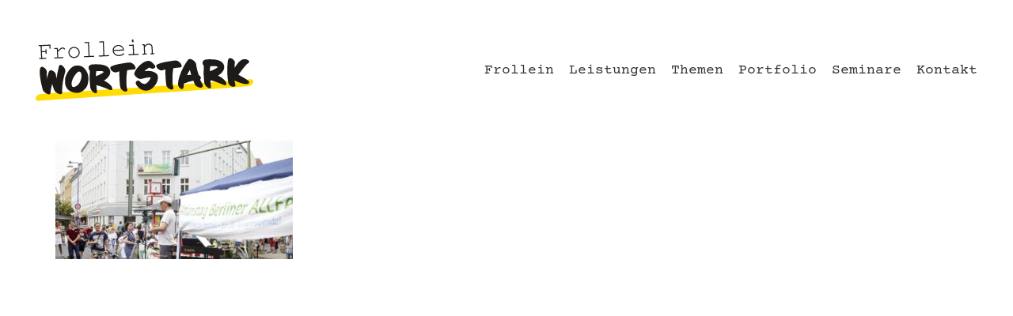

--- FILE ---
content_type: text/html; charset=UTF-8
request_url: https://www.frollein-wortstark.de/frollein/berlinerallee_019_15x21-1280x640/
body_size: 72199
content:
<!DOCTYPE html>

<html class="no-js" lang="de">
<head>
    <meta charset="UTF-8">
    <meta name="viewport" content="width=device-width, initial-scale=1.0">

	



<meta name='robots' content='index, follow, max-image-preview:large, max-snippet:-1, max-video-preview:-1' />

	<!-- This site is optimized with the Yoast SEO plugin v19.9 - https://yoast.com/wordpress/plugins/seo/ -->
	<title>BerlinerAllee_019_15x21-1280x640 &ndash; Frollein Wortstark</title>
	<link rel="canonical" href="https://www.frollein-wortstark.de/frollein/berlinerallee_019_15x21-1280x640/" />
	<meta property="og:locale" content="de_DE" />
	<meta property="og:type" content="article" />
	<meta property="og:title" content="BerlinerAllee_019_15x21-1280x640 &ndash; Frollein Wortstark" />
	<meta property="og:url" content="https://www.frollein-wortstark.de/frollein/berlinerallee_019_15x21-1280x640/" />
	<meta property="og:site_name" content="Frollein Wortstark" />
	<meta property="og:image" content="https://www.frollein-wortstark.de/frollein/berlinerallee_019_15x21-1280x640" />
	<meta property="og:image:width" content="1280" />
	<meta property="og:image:height" content="640" />
	<meta property="og:image:type" content="image/jpeg" />
	<meta name="twitter:card" content="summary_large_image" />
	<script type="application/ld+json" class="yoast-schema-graph">{"@context":"https://schema.org","@graph":[{"@type":"WebPage","@id":"https://www.frollein-wortstark.de/frollein/berlinerallee_019_15x21-1280x640/","url":"https://www.frollein-wortstark.de/frollein/berlinerallee_019_15x21-1280x640/","name":"BerlinerAllee_019_15x21-1280x640 &ndash; Frollein Wortstark","isPartOf":{"@id":"https://www.frollein-wortstark.de/#website"},"primaryImageOfPage":{"@id":"https://www.frollein-wortstark.de/frollein/berlinerallee_019_15x21-1280x640/#primaryimage"},"image":{"@id":"https://www.frollein-wortstark.de/frollein/berlinerallee_019_15x21-1280x640/#primaryimage"},"thumbnailUrl":"https://www.frollein-wortstark.de/wp-content/uploads/2021/11/BerlinerAllee_019_15x21-1280x640-1.jpg","datePublished":"2021-11-08T11:15:26+00:00","dateModified":"2021-11-08T11:15:26+00:00","breadcrumb":{"@id":"https://www.frollein-wortstark.de/frollein/berlinerallee_019_15x21-1280x640/#breadcrumb"},"inLanguage":"de","potentialAction":[{"@type":"ReadAction","target":["https://www.frollein-wortstark.de/frollein/berlinerallee_019_15x21-1280x640/"]}]},{"@type":"ImageObject","inLanguage":"de","@id":"https://www.frollein-wortstark.de/frollein/berlinerallee_019_15x21-1280x640/#primaryimage","url":"https://www.frollein-wortstark.de/wp-content/uploads/2021/11/BerlinerAllee_019_15x21-1280x640-1.jpg","contentUrl":"https://www.frollein-wortstark.de/wp-content/uploads/2021/11/BerlinerAllee_019_15x21-1280x640-1.jpg","width":1280,"height":640},{"@type":"BreadcrumbList","@id":"https://www.frollein-wortstark.de/frollein/berlinerallee_019_15x21-1280x640/#breadcrumb","itemListElement":[{"@type":"ListItem","position":1,"name":"Startseite","item":"https://www.frollein-wortstark.de/"},{"@type":"ListItem","position":2,"name":"Frollein","item":"https://www.frollein-wortstark.de/frollein/"},{"@type":"ListItem","position":3,"name":"BerlinerAllee_019_15x21-1280&#215;640"}]},{"@type":"WebSite","@id":"https://www.frollein-wortstark.de/#website","url":"https://www.frollein-wortstark.de/","name":"Frollein Wortstark","description":"","publisher":{"@id":"https://www.frollein-wortstark.de/#organization"},"potentialAction":[{"@type":"SearchAction","target":{"@type":"EntryPoint","urlTemplate":"https://www.frollein-wortstark.de/?s={search_term_string}"},"query-input":"required name=search_term_string"}],"inLanguage":"de"},{"@type":"Organization","@id":"https://www.frollein-wortstark.de/#organization","name":"Frollein Wortstark","url":"https://www.frollein-wortstark.de/","logo":{"@type":"ImageObject","inLanguage":"de","@id":"https://www.frollein-wortstark.de/#/schema/logo/image/","url":"https://www.frollein-wortstark.de/wp-content/uploads/2021/08/Frollein-Wortstark-Logo-Web.svg","contentUrl":"https://www.frollein-wortstark.de/wp-content/uploads/2021/08/Frollein-Wortstark-Logo-Web.svg","caption":"Frollein Wortstark"},"image":{"@id":"https://www.frollein-wortstark.de/#/schema/logo/image/"}}]}</script>
	<!-- / Yoast SEO plugin. -->



<link rel='dns-prefetch' href='//s.w.org' />
<link rel="alternate" type="application/rss+xml" title="Frollein Wortstark &raquo; Feed" href="https://www.frollein-wortstark.de/feed/" />
<link rel="alternate" type="application/rss+xml" title="Frollein Wortstark &raquo; Kommentar-Feed" href="https://www.frollein-wortstark.de/comments/feed/" />
<link rel="alternate" type="application/rss+xml" title="Frollein Wortstark &raquo; Kommentar-Feed zu BerlinerAllee_019_15x21-1280&#215;640" href="https://www.frollein-wortstark.de/frollein/berlinerallee_019_15x21-1280x640/feed/" />
<link rel='stylesheet' id='wp-block-library-css'  href='https://www.frollein-wortstark.de/wp-includes/css/dist/block-library/style.min.css?ver=6.0.11' media='all' />
<style id='global-styles-inline-css'>
body{--wp--preset--color--black: #000000;--wp--preset--color--cyan-bluish-gray: #abb8c3;--wp--preset--color--white: #ffffff;--wp--preset--color--pale-pink: #f78da7;--wp--preset--color--vivid-red: #cf2e2e;--wp--preset--color--luminous-vivid-orange: #ff6900;--wp--preset--color--luminous-vivid-amber: #fcb900;--wp--preset--color--light-green-cyan: #7bdcb5;--wp--preset--color--vivid-green-cyan: #00d084;--wp--preset--color--pale-cyan-blue: #8ed1fc;--wp--preset--color--vivid-cyan-blue: #0693e3;--wp--preset--color--vivid-purple: #9b51e0;--wp--preset--gradient--vivid-cyan-blue-to-vivid-purple: linear-gradient(135deg,rgba(6,147,227,1) 0%,rgb(155,81,224) 100%);--wp--preset--gradient--light-green-cyan-to-vivid-green-cyan: linear-gradient(135deg,rgb(122,220,180) 0%,rgb(0,208,130) 100%);--wp--preset--gradient--luminous-vivid-amber-to-luminous-vivid-orange: linear-gradient(135deg,rgba(252,185,0,1) 0%,rgba(255,105,0,1) 100%);--wp--preset--gradient--luminous-vivid-orange-to-vivid-red: linear-gradient(135deg,rgba(255,105,0,1) 0%,rgb(207,46,46) 100%);--wp--preset--gradient--very-light-gray-to-cyan-bluish-gray: linear-gradient(135deg,rgb(238,238,238) 0%,rgb(169,184,195) 100%);--wp--preset--gradient--cool-to-warm-spectrum: linear-gradient(135deg,rgb(74,234,220) 0%,rgb(151,120,209) 20%,rgb(207,42,186) 40%,rgb(238,44,130) 60%,rgb(251,105,98) 80%,rgb(254,248,76) 100%);--wp--preset--gradient--blush-light-purple: linear-gradient(135deg,rgb(255,206,236) 0%,rgb(152,150,240) 100%);--wp--preset--gradient--blush-bordeaux: linear-gradient(135deg,rgb(254,205,165) 0%,rgb(254,45,45) 50%,rgb(107,0,62) 100%);--wp--preset--gradient--luminous-dusk: linear-gradient(135deg,rgb(255,203,112) 0%,rgb(199,81,192) 50%,rgb(65,88,208) 100%);--wp--preset--gradient--pale-ocean: linear-gradient(135deg,rgb(255,245,203) 0%,rgb(182,227,212) 50%,rgb(51,167,181) 100%);--wp--preset--gradient--electric-grass: linear-gradient(135deg,rgb(202,248,128) 0%,rgb(113,206,126) 100%);--wp--preset--gradient--midnight: linear-gradient(135deg,rgb(2,3,129) 0%,rgb(40,116,252) 100%);--wp--preset--duotone--dark-grayscale: url('#wp-duotone-dark-grayscale');--wp--preset--duotone--grayscale: url('#wp-duotone-grayscale');--wp--preset--duotone--purple-yellow: url('#wp-duotone-purple-yellow');--wp--preset--duotone--blue-red: url('#wp-duotone-blue-red');--wp--preset--duotone--midnight: url('#wp-duotone-midnight');--wp--preset--duotone--magenta-yellow: url('#wp-duotone-magenta-yellow');--wp--preset--duotone--purple-green: url('#wp-duotone-purple-green');--wp--preset--duotone--blue-orange: url('#wp-duotone-blue-orange');--wp--preset--font-size--small: 13px;--wp--preset--font-size--medium: 20px;--wp--preset--font-size--large: 36px;--wp--preset--font-size--x-large: 42px;}.has-black-color{color: var(--wp--preset--color--black) !important;}.has-cyan-bluish-gray-color{color: var(--wp--preset--color--cyan-bluish-gray) !important;}.has-white-color{color: var(--wp--preset--color--white) !important;}.has-pale-pink-color{color: var(--wp--preset--color--pale-pink) !important;}.has-vivid-red-color{color: var(--wp--preset--color--vivid-red) !important;}.has-luminous-vivid-orange-color{color: var(--wp--preset--color--luminous-vivid-orange) !important;}.has-luminous-vivid-amber-color{color: var(--wp--preset--color--luminous-vivid-amber) !important;}.has-light-green-cyan-color{color: var(--wp--preset--color--light-green-cyan) !important;}.has-vivid-green-cyan-color{color: var(--wp--preset--color--vivid-green-cyan) !important;}.has-pale-cyan-blue-color{color: var(--wp--preset--color--pale-cyan-blue) !important;}.has-vivid-cyan-blue-color{color: var(--wp--preset--color--vivid-cyan-blue) !important;}.has-vivid-purple-color{color: var(--wp--preset--color--vivid-purple) !important;}.has-black-background-color{background-color: var(--wp--preset--color--black) !important;}.has-cyan-bluish-gray-background-color{background-color: var(--wp--preset--color--cyan-bluish-gray) !important;}.has-white-background-color{background-color: var(--wp--preset--color--white) !important;}.has-pale-pink-background-color{background-color: var(--wp--preset--color--pale-pink) !important;}.has-vivid-red-background-color{background-color: var(--wp--preset--color--vivid-red) !important;}.has-luminous-vivid-orange-background-color{background-color: var(--wp--preset--color--luminous-vivid-orange) !important;}.has-luminous-vivid-amber-background-color{background-color: var(--wp--preset--color--luminous-vivid-amber) !important;}.has-light-green-cyan-background-color{background-color: var(--wp--preset--color--light-green-cyan) !important;}.has-vivid-green-cyan-background-color{background-color: var(--wp--preset--color--vivid-green-cyan) !important;}.has-pale-cyan-blue-background-color{background-color: var(--wp--preset--color--pale-cyan-blue) !important;}.has-vivid-cyan-blue-background-color{background-color: var(--wp--preset--color--vivid-cyan-blue) !important;}.has-vivid-purple-background-color{background-color: var(--wp--preset--color--vivid-purple) !important;}.has-black-border-color{border-color: var(--wp--preset--color--black) !important;}.has-cyan-bluish-gray-border-color{border-color: var(--wp--preset--color--cyan-bluish-gray) !important;}.has-white-border-color{border-color: var(--wp--preset--color--white) !important;}.has-pale-pink-border-color{border-color: var(--wp--preset--color--pale-pink) !important;}.has-vivid-red-border-color{border-color: var(--wp--preset--color--vivid-red) !important;}.has-luminous-vivid-orange-border-color{border-color: var(--wp--preset--color--luminous-vivid-orange) !important;}.has-luminous-vivid-amber-border-color{border-color: var(--wp--preset--color--luminous-vivid-amber) !important;}.has-light-green-cyan-border-color{border-color: var(--wp--preset--color--light-green-cyan) !important;}.has-vivid-green-cyan-border-color{border-color: var(--wp--preset--color--vivid-green-cyan) !important;}.has-pale-cyan-blue-border-color{border-color: var(--wp--preset--color--pale-cyan-blue) !important;}.has-vivid-cyan-blue-border-color{border-color: var(--wp--preset--color--vivid-cyan-blue) !important;}.has-vivid-purple-border-color{border-color: var(--wp--preset--color--vivid-purple) !important;}.has-vivid-cyan-blue-to-vivid-purple-gradient-background{background: var(--wp--preset--gradient--vivid-cyan-blue-to-vivid-purple) !important;}.has-light-green-cyan-to-vivid-green-cyan-gradient-background{background: var(--wp--preset--gradient--light-green-cyan-to-vivid-green-cyan) !important;}.has-luminous-vivid-amber-to-luminous-vivid-orange-gradient-background{background: var(--wp--preset--gradient--luminous-vivid-amber-to-luminous-vivid-orange) !important;}.has-luminous-vivid-orange-to-vivid-red-gradient-background{background: var(--wp--preset--gradient--luminous-vivid-orange-to-vivid-red) !important;}.has-very-light-gray-to-cyan-bluish-gray-gradient-background{background: var(--wp--preset--gradient--very-light-gray-to-cyan-bluish-gray) !important;}.has-cool-to-warm-spectrum-gradient-background{background: var(--wp--preset--gradient--cool-to-warm-spectrum) !important;}.has-blush-light-purple-gradient-background{background: var(--wp--preset--gradient--blush-light-purple) !important;}.has-blush-bordeaux-gradient-background{background: var(--wp--preset--gradient--blush-bordeaux) !important;}.has-luminous-dusk-gradient-background{background: var(--wp--preset--gradient--luminous-dusk) !important;}.has-pale-ocean-gradient-background{background: var(--wp--preset--gradient--pale-ocean) !important;}.has-electric-grass-gradient-background{background: var(--wp--preset--gradient--electric-grass) !important;}.has-midnight-gradient-background{background: var(--wp--preset--gradient--midnight) !important;}.has-small-font-size{font-size: var(--wp--preset--font-size--small) !important;}.has-medium-font-size{font-size: var(--wp--preset--font-size--medium) !important;}.has-large-font-size{font-size: var(--wp--preset--font-size--large) !important;}.has-x-large-font-size{font-size: var(--wp--preset--font-size--x-large) !important;}
</style>
<link rel='stylesheet' id='borlabs-cookie-css'  href='https://www.frollein-wortstark.de/wp-content/cache/borlabs-cookie/borlabs-cookie_1_de.css?ver=2.3-16' media='all' />
<link rel='stylesheet' id='kalium-bootstrap-css-css'  href='https://www.frollein-wortstark.de/wp-content/themes/kalium/assets/css/bootstrap.min.css?ver=3.4.3.001' media='all' />
<link rel='stylesheet' id='kalium-theme-base-css-css'  href='https://www.frollein-wortstark.de/wp-content/themes/kalium/assets/css/base.min.css?ver=3.4.3.001' media='all' />
<link rel='stylesheet' id='kalium-theme-style-new-css-css'  href='https://www.frollein-wortstark.de/wp-content/themes/kalium/assets/css/new/style.min.css?ver=3.4.3.001' media='all' />
<link rel='stylesheet' id='kalium-theme-other-css-css'  href='https://www.frollein-wortstark.de/wp-content/themes/kalium/assets/css/other.min.css?ver=3.4.3.001' media='all' />
<link rel='stylesheet' id='kalium-style-css-css'  href='https://www.frollein-wortstark.de/wp-content/themes/kalium/style.css?ver=3.4.3.001' media='all' />
<link rel='stylesheet' id='custom-skin-css'  href='https://www.frollein-wortstark.de/wp-content/themes/kalium/assets/css/custom-skin.css?ver=04657502df54948692a1545e1316259b' media='all' />
<link rel='stylesheet' id='typolab-courier-prime-font-font-1-css'  href='//www.frollein-wortstark.de/wp-content/uploads/omgf/typolab-courier-prime-font-font-1/typolab-courier-prime-font-font-1.css?ver=1666727525' media='all' />
    <script type="text/javascript">
		var ajaxurl = ajaxurl || 'https://www.frollein-wortstark.de/wp-admin/admin-ajax.php';
		    </script>
	
<style data-font-appearance-settings>h1, .h1, .section-title h1 {
	font-size: 48px;
}
h2, .h2, .single-post .post-comments--section-title h2, .section-title h2 {
	font-size: 30px;
}
h3, .h3, .section-title h3 {
	font-size: 24px;
}
h4, .h4, .section-title h4 {
	font-size: 18px;
}


p, .section-title p {
	font-size: 18px;
}


.main-header.menu-type-standard-menu .standard-menu-container div.menu>ul>li>a, .main-header.menu-type-standard-menu .standard-menu-container ul.menu>li>a {
	font-size: 18px;
}
.main-header.menu-type-standard-menu .standard-menu-container div.menu>ul ul li a, .main-header.menu-type-standard-menu .standard-menu-container ul.menu ul li a {
	font-size: 18px;
}























.site-footer .footer-widgets .widget h1, .site-footer .footer-widgets .widget h2, .site-footer .footer-widgets .widget h3 {
	font-size: 16px;
}
.site-footer .footer-widgets .widget .textwidget, .site-footer .footer-widgets .widget p {
	font-size: 16px;
}
.copyrights, .site-footer .footer-bottom-content a, .site-footer .footer-bottom-content p {
	font-size: 16px;
}</style>
<style data-custom-selectors>*{font-family:"Courier Prime";font-style:normal;font-weight:normal}</style><script type='text/javascript' src='https://www.frollein-wortstark.de/wp-includes/js/jquery/jquery.min.js?ver=3.6.0' id='jquery-core-js'></script>
<script type='text/javascript' src='https://www.frollein-wortstark.de/wp-includes/js/jquery/jquery-migrate.min.js?ver=3.3.2' id='jquery-migrate-js'></script>
<link rel="https://api.w.org/" href="https://www.frollein-wortstark.de/wp-json/" /><link rel="alternate" type="application/json" href="https://www.frollein-wortstark.de/wp-json/wp/v2/media/4512" /><link rel="EditURI" type="application/rsd+xml" title="RSD" href="https://www.frollein-wortstark.de/xmlrpc.php?rsd" />
<link rel="wlwmanifest" type="application/wlwmanifest+xml" href="https://www.frollein-wortstark.de/wp-includes/wlwmanifest.xml" /> 
<meta name="generator" content="WordPress 6.0.11" />
<link rel='shortlink' href='https://www.frollein-wortstark.de/?p=4512' />
<link rel="alternate" type="application/json+oembed" href="https://www.frollein-wortstark.de/wp-json/oembed/1.0/embed?url=https%3A%2F%2Fwww.frollein-wortstark.de%2Ffrollein%2Fberlinerallee_019_15x21-1280x640%2F" />
<link rel="alternate" type="text/xml+oembed" href="https://www.frollein-wortstark.de/wp-json/oembed/1.0/embed?url=https%3A%2F%2Fwww.frollein-wortstark.de%2Ffrollein%2Fberlinerallee_019_15x21-1280x640%2F&#038;format=xml" />
<style id="theme-custom-css">.wpb_wrapper .auto-type-element {line-height: 90px;}.wpb_wrapper .auto-type-element span.block {}@media screen and (max-width: 1000px) {.wpb_wrapper .auto-type-element {    line-height: normal;}.wpb_wrapper .auto-type-element span.block {padding: 0px 8px;}}.post-comment-form {background: #fff;}.single-post .post-comments:before {border-color: #f2f2f2 transparent transparent transparent;}.contact-form input, .contact-form textarea {    border-bottom-color: #dadada;}.contact-form textarea {    background-image: linear-gradient(#dadada 1px, transparent 1px);}.portfolio-holder .thumb {position: initial;}.portfolio-holder .thumb .hover-state .info p a:hover {color: #222;}.single-portfolio-holder .social .likes {background: #fff;}.widget.widget_product_search .search-bar input[name="s"], .widget.widget_search .search-bar input[name="s"] {background: #EEE;}.blog-posts .post-item .post-details .post-title a:after {display: none;}@media only screen and (max-width: 768px) {    .no-margin-desktop .vc_column-inner {        padding-left: 15px !important;        padding-right: 15px !important;    }}/* ===========================================================User CSS modifications=========================================================== *</style><script>var mobile_menu_breakpoint = 768;</script><style data-appended-custom-css="true">@media screen and (min-width:769px) { .mobile-menu-wrapper,.mobile-menu-overlay,.header-block__item--mobile-menu-toggle {display: none;} }</style><style data-appended-custom-css="true">@media screen and (max-width:768px) { .header-block__item--standard-menu-container {display: none;} }</style><style>.recentcomments a{display:inline !important;padding:0 !important;margin:0 !important;}</style><meta name="generator" content="Powered by WPBakery Page Builder - drag and drop page builder for WordPress."/>
<link rel="icon" href="https://www.frollein-wortstark.de/wp-content/uploads/2021/08/cropped-Favicon-2-32x32.png" sizes="32x32" />
<link rel="icon" href="https://www.frollein-wortstark.de/wp-content/uploads/2021/08/cropped-Favicon-2-192x192.png" sizes="192x192" />
<link rel="apple-touch-icon" href="https://www.frollein-wortstark.de/wp-content/uploads/2021/08/cropped-Favicon-2-180x180.png" />
<meta name="msapplication-TileImage" content="https://www.frollein-wortstark.de/wp-content/uploads/2021/08/cropped-Favicon-2-270x270.png" />
		<style id="wp-custom-css">
			/* typography */
h1, .h1, .page-heading h1, h2, .h2, .page-heading h2, h3, .h3, .page-heading h3, h4, .h4, .page-heading h4, h5, .h5, .page-heading h5, h6, .h6, .page-heading h6, .button, .blog-posts .post-item .post-details .post-title, .post-navigation--label strong, .single-post .post .post-share-networks .share-title, .button { font-family: ccsignlanguage, sans-serif !important; font-weight: 700 !important; font-style: normal !important; text-transform: uppercase; }

.hashtag p { font-family: ccsignlanguage, sans-serif !important; font-weight:400 !important; font-style:normal !important; text-transform: uppercase; }

h1, .h1, .page-heading h1 { font-size:48px !important; }

h2, .h2, .page-heading h2 { font-size:40px !important; }

h3, .h3, .page-heading h3 { font-size:32px !important; }

/* home */
.wpb_wrapper .auto-type-element span.block { background: #1e1a17 !important; }
.page-id-3379 .wpb_content_element, ul.wpb_thumbnails-fluid > li, .wpb_button { margin-bottom: 15px; }

@media only screen and (max-width: 640px) { 
.home h1 { font-size:30px !important; }
.wpb_wrapper .auto-type-element { font-size: 24px !important; }
}
@media screen and (max-width: 1025px) and (min-width:769px) { 
.home h1 { font-size:48px !important; }
.wpb_wrapper .auto-type-element { font-size:42px !important; }
}
@media only screen and (min-width: 1025px) { 
.home h1 { font-size:60px !important; }
.wpb_wrapper .auto-type-element { font-size: 54px !important; }
}

/* Navigation */
.standard-menu-container ul.menu > li + li { margin-left:10px !important; }

/* Button */
.button { padding: 25px 45px !important; }
.button:hover { background-color:#fcdb17; }
.vc_btn3.vc_btn3-color-warning.vc_btn3-style-flat { color:#1e1a17; background-color:#fcdb17; padding: 25px 45px !important; }
.vc_btn3.vc_btn3-color-warning.vc_btn3-style-flat:hover { color:#ffffff; background-color:#ffc309; }

/* Footer */
.site-footer .footer-widgets .widget .textwidget { color: #1e1a17; }
.site-footer hr {border-color:#1e1a17; }

/* Portfolio */
h3 .item-link { font-size:24px !important; text-transform:none; font-family: ccsignlanguage, sans-serif !important; font-weight: 700 !important; font-style: normal !important; text-transform: uppercase; }
.portfolio-holder .thumb .hover-state .info p { font-size:16px; }

/* Akkordeon */
.vc_tta-title-text { font-family: ccsignlanguage, sans-serif !important; font-weight: 700 !important; font-style: normal !important; text-transform: uppercase; font-size:28px; }

.wpb_wrapper .vc_tta-accordion .vc_tta-panel { background-color:#fff; margin-bottom:10px; }
.vc_tta.vc_tta-accordion .vc_tta-controls-icon-position-left .vc_tta-controls-icon { left:0px !important; }
.vc_tta .vc_tta-controls-icon { height:12px !important; width:12px !important; }
.vc_tta.vc_tta-accordion .vc_tta-controls-icon-position-left.vc_tta-panel-title > a { padding-left: 20px !important; }		</style>
		<noscript><style> .wpb_animate_when_almost_visible { opacity: 1; }</style></noscript>	<link rel="stylesheet" href="https://use.typekit.net/pdb1hrm.css">
	</head>
<body class="attachment attachment-template-default attachmentid-4512 attachment-jpeg has-fixed-footer wpb-js-composer js-comp-ver-6.7.0 vc_responsive">

<svg xmlns="http://www.w3.org/2000/svg" viewBox="0 0 0 0" width="0" height="0" focusable="false" role="none" style="visibility: hidden; position: absolute; left: -9999px; overflow: hidden;" ><defs><filter id="wp-duotone-dark-grayscale"><feColorMatrix color-interpolation-filters="sRGB" type="matrix" values=" .299 .587 .114 0 0 .299 .587 .114 0 0 .299 .587 .114 0 0 .299 .587 .114 0 0 " /><feComponentTransfer color-interpolation-filters="sRGB" ><feFuncR type="table" tableValues="0 0.49803921568627" /><feFuncG type="table" tableValues="0 0.49803921568627" /><feFuncB type="table" tableValues="0 0.49803921568627" /><feFuncA type="table" tableValues="1 1" /></feComponentTransfer><feComposite in2="SourceGraphic" operator="in" /></filter></defs></svg><svg xmlns="http://www.w3.org/2000/svg" viewBox="0 0 0 0" width="0" height="0" focusable="false" role="none" style="visibility: hidden; position: absolute; left: -9999px; overflow: hidden;" ><defs><filter id="wp-duotone-grayscale"><feColorMatrix color-interpolation-filters="sRGB" type="matrix" values=" .299 .587 .114 0 0 .299 .587 .114 0 0 .299 .587 .114 0 0 .299 .587 .114 0 0 " /><feComponentTransfer color-interpolation-filters="sRGB" ><feFuncR type="table" tableValues="0 1" /><feFuncG type="table" tableValues="0 1" /><feFuncB type="table" tableValues="0 1" /><feFuncA type="table" tableValues="1 1" /></feComponentTransfer><feComposite in2="SourceGraphic" operator="in" /></filter></defs></svg><svg xmlns="http://www.w3.org/2000/svg" viewBox="0 0 0 0" width="0" height="0" focusable="false" role="none" style="visibility: hidden; position: absolute; left: -9999px; overflow: hidden;" ><defs><filter id="wp-duotone-purple-yellow"><feColorMatrix color-interpolation-filters="sRGB" type="matrix" values=" .299 .587 .114 0 0 .299 .587 .114 0 0 .299 .587 .114 0 0 .299 .587 .114 0 0 " /><feComponentTransfer color-interpolation-filters="sRGB" ><feFuncR type="table" tableValues="0.54901960784314 0.98823529411765" /><feFuncG type="table" tableValues="0 1" /><feFuncB type="table" tableValues="0.71764705882353 0.25490196078431" /><feFuncA type="table" tableValues="1 1" /></feComponentTransfer><feComposite in2="SourceGraphic" operator="in" /></filter></defs></svg><svg xmlns="http://www.w3.org/2000/svg" viewBox="0 0 0 0" width="0" height="0" focusable="false" role="none" style="visibility: hidden; position: absolute; left: -9999px; overflow: hidden;" ><defs><filter id="wp-duotone-blue-red"><feColorMatrix color-interpolation-filters="sRGB" type="matrix" values=" .299 .587 .114 0 0 .299 .587 .114 0 0 .299 .587 .114 0 0 .299 .587 .114 0 0 " /><feComponentTransfer color-interpolation-filters="sRGB" ><feFuncR type="table" tableValues="0 1" /><feFuncG type="table" tableValues="0 0.27843137254902" /><feFuncB type="table" tableValues="0.5921568627451 0.27843137254902" /><feFuncA type="table" tableValues="1 1" /></feComponentTransfer><feComposite in2="SourceGraphic" operator="in" /></filter></defs></svg><svg xmlns="http://www.w3.org/2000/svg" viewBox="0 0 0 0" width="0" height="0" focusable="false" role="none" style="visibility: hidden; position: absolute; left: -9999px; overflow: hidden;" ><defs><filter id="wp-duotone-midnight"><feColorMatrix color-interpolation-filters="sRGB" type="matrix" values=" .299 .587 .114 0 0 .299 .587 .114 0 0 .299 .587 .114 0 0 .299 .587 .114 0 0 " /><feComponentTransfer color-interpolation-filters="sRGB" ><feFuncR type="table" tableValues="0 0" /><feFuncG type="table" tableValues="0 0.64705882352941" /><feFuncB type="table" tableValues="0 1" /><feFuncA type="table" tableValues="1 1" /></feComponentTransfer><feComposite in2="SourceGraphic" operator="in" /></filter></defs></svg><svg xmlns="http://www.w3.org/2000/svg" viewBox="0 0 0 0" width="0" height="0" focusable="false" role="none" style="visibility: hidden; position: absolute; left: -9999px; overflow: hidden;" ><defs><filter id="wp-duotone-magenta-yellow"><feColorMatrix color-interpolation-filters="sRGB" type="matrix" values=" .299 .587 .114 0 0 .299 .587 .114 0 0 .299 .587 .114 0 0 .299 .587 .114 0 0 " /><feComponentTransfer color-interpolation-filters="sRGB" ><feFuncR type="table" tableValues="0.78039215686275 1" /><feFuncG type="table" tableValues="0 0.94901960784314" /><feFuncB type="table" tableValues="0.35294117647059 0.47058823529412" /><feFuncA type="table" tableValues="1 1" /></feComponentTransfer><feComposite in2="SourceGraphic" operator="in" /></filter></defs></svg><svg xmlns="http://www.w3.org/2000/svg" viewBox="0 0 0 0" width="0" height="0" focusable="false" role="none" style="visibility: hidden; position: absolute; left: -9999px; overflow: hidden;" ><defs><filter id="wp-duotone-purple-green"><feColorMatrix color-interpolation-filters="sRGB" type="matrix" values=" .299 .587 .114 0 0 .299 .587 .114 0 0 .299 .587 .114 0 0 .299 .587 .114 0 0 " /><feComponentTransfer color-interpolation-filters="sRGB" ><feFuncR type="table" tableValues="0.65098039215686 0.40392156862745" /><feFuncG type="table" tableValues="0 1" /><feFuncB type="table" tableValues="0.44705882352941 0.4" /><feFuncA type="table" tableValues="1 1" /></feComponentTransfer><feComposite in2="SourceGraphic" operator="in" /></filter></defs></svg><svg xmlns="http://www.w3.org/2000/svg" viewBox="0 0 0 0" width="0" height="0" focusable="false" role="none" style="visibility: hidden; position: absolute; left: -9999px; overflow: hidden;" ><defs><filter id="wp-duotone-blue-orange"><feColorMatrix color-interpolation-filters="sRGB" type="matrix" values=" .299 .587 .114 0 0 .299 .587 .114 0 0 .299 .587 .114 0 0 .299 .587 .114 0 0 " /><feComponentTransfer color-interpolation-filters="sRGB" ><feFuncR type="table" tableValues="0.098039215686275 1" /><feFuncG type="table" tableValues="0 0.66274509803922" /><feFuncB type="table" tableValues="0.84705882352941 0.41960784313725" /><feFuncA type="table" tableValues="1 1" /></feComponentTransfer><feComposite in2="SourceGraphic" operator="in" /></filter></defs></svg><div class="mobile-menu-wrapper mobile-menu-fullscreen">

    <div class="mobile-menu-container">

		<ul id="menu-main-menu" class="menu"><li id="menu-item-4025" class="menu-item menu-item-type-post_type menu-item-object-page menu-item-4025"><a href="https://www.frollein-wortstark.de/frollein/">Frollein</a></li>
<li id="menu-item-4009" class="menu-item menu-item-type-post_type menu-item-object-page menu-item-4009"><a href="https://www.frollein-wortstark.de/leistungen/">Leistungen</a></li>
<li id="menu-item-4021" class="menu-item menu-item-type-post_type menu-item-object-page menu-item-4021"><a href="https://www.frollein-wortstark.de/themen/">Themen</a></li>
<li id="menu-item-4010" class="menu-item menu-item-type-post_type menu-item-object-page menu-item-4010"><a href="https://www.frollein-wortstark.de/portfolio/">Portfolio</a></li>
<li id="menu-item-4174" class="menu-item menu-item-type-post_type menu-item-object-page menu-item-4174"><a href="https://www.frollein-wortstark.de/seminare-und-coaching/">Seminare</a></li>
<li id="menu-item-3585" class="menu-item menu-item-type-post_type menu-item-object-page menu-item-3585"><a href="https://www.frollein-wortstark.de/kontakt/">Kontakt</a></li>
</ul>
		
		            <a href="#" class="mobile-menu-close-link toggle-bars exit menu-skin-light">
				        <span class="toggle-bars__column">
            <span class="toggle-bars__bar-lines">
                <span class="toggle-bars__bar-line toggle-bars__bar-line--top"></span>
                <span class="toggle-bars__bar-line toggle-bars__bar-line--middle"></span>
                <span class="toggle-bars__bar-line toggle-bars__bar-line--bottom"></span>
            </span>
        </span>
		            </a>
		
		
    </div>

</div>

<div class="mobile-menu-overlay"></div>
<div class="wrapper" id="main-wrapper">

	    <header class="site-header main-header menu-type-standard-menu fullwidth-header is-sticky">

		<div class="header-block">

	
	<div class="header-block__row-container container">

		<div class="header-block__row header-block__row--main">
			        <div class="header-block__column header-block__logo header-block--auto-grow">
			<style data-appended-custom-css="true">.logo-image {width:275px;height:78px;}</style><style data-appended-custom-css="true">@media screen and (max-width: 768px) { .logo-image {width:200px;height:57px;} }</style>    <a href="https://www.frollein-wortstark.de" class="header-logo logo-image">
		            <img src="https://www.frollein-wortstark.de/wp-content/uploads/2021/08/Frollein-Wortstark-Logo-Web.svg" class="main-logo" width="275" height="275" alt="Frollein Wortstark"/>
		    </a>
        </div>
		        <div class="header-block__column header-block--content-right header-block--align-right">

            <div class="header-block__items-row">
				<div class="header-block__item header-block__item--type-menu-main-menu header-block__item--standard-menu-container"><div class="standard-menu-container menu-skin-dark"><nav class="nav-container-main-menu"><ul id="menu-main-menu-1" class="menu"><li class="menu-item menu-item-type-post_type menu-item-object-page menu-item-4025"><a href="https://www.frollein-wortstark.de/frollein/"><span>Frollein</span></a></li>
<li class="menu-item menu-item-type-post_type menu-item-object-page menu-item-4009"><a href="https://www.frollein-wortstark.de/leistungen/"><span>Leistungen</span></a></li>
<li class="menu-item menu-item-type-post_type menu-item-object-page menu-item-4021"><a href="https://www.frollein-wortstark.de/themen/"><span>Themen</span></a></li>
<li class="menu-item menu-item-type-post_type menu-item-object-page menu-item-4010"><a href="https://www.frollein-wortstark.de/portfolio/"><span>Portfolio</span></a></li>
<li class="menu-item menu-item-type-post_type menu-item-object-page menu-item-4174"><a href="https://www.frollein-wortstark.de/seminare-und-coaching/"><span>Seminare</span></a></li>
<li class="menu-item menu-item-type-post_type menu-item-object-page menu-item-3585"><a href="https://www.frollein-wortstark.de/kontakt/"><span>Kontakt</span></a></li>
</ul></nav></div></div><div class="header-block__item header-block__item--type-menu-main-menu header-block__item--mobile-menu-toggle"><a href="#" class="toggle-bars menu-skin-dark" aria-label="Toggle navigation" data-action="mobile-menu">        <span class="toggle-bars__column">
            <span class="toggle-bars__bar-lines">
                <span class="toggle-bars__bar-line toggle-bars__bar-line--top"></span>
                <span class="toggle-bars__bar-line toggle-bars__bar-line--middle"></span>
                <span class="toggle-bars__bar-line toggle-bars__bar-line--bottom"></span>
            </span>
        </span>
		</a></div>            </div>

        </div>
				</div>

	</div>

	
</div>

    </header>

    <div class="container default-margin post-formatting">
		<p class="attachment"><a href='https://www.frollein-wortstark.de/wp-content/uploads/2021/11/BerlinerAllee_019_15x21-1280x640-1.jpg'><img width="300" height="150" src="https://www.frollein-wortstark.de/wp-content/uploads/2021/11/BerlinerAllee_019_15x21-1280x640-1-300x150.jpg" class="attachment-medium size-medium" alt="" loading="lazy" srcset="https://www.frollein-wortstark.de/wp-content/uploads/2021/11/BerlinerAllee_019_15x21-1280x640-1-300x150.jpg 300w, https://www.frollein-wortstark.de/wp-content/uploads/2021/11/BerlinerAllee_019_15x21-1280x640-1-1024x512.jpg 1024w, https://www.frollein-wortstark.de/wp-content/uploads/2021/11/BerlinerAllee_019_15x21-1280x640-1-768x384.jpg 768w, https://www.frollein-wortstark.de/wp-content/uploads/2021/11/BerlinerAllee_019_15x21-1280x640-1.jpg 1280w, https://www.frollein-wortstark.de/wp-content/uploads/2021/11/BerlinerAllee_019_15x21-1280x640-1-1116x558.jpg 1116w, https://www.frollein-wortstark.de/wp-content/uploads/2021/11/BerlinerAllee_019_15x21-1280x640-1-806x403.jpg 806w, https://www.frollein-wortstark.de/wp-content/uploads/2021/11/BerlinerAllee_019_15x21-1280x640-1-558x279.jpg 558w, https://www.frollein-wortstark.de/wp-content/uploads/2021/11/BerlinerAllee_019_15x21-1280x640-1-655x328.jpg 655w" sizes="(max-width: 300px) 100vw, 300px" /></a></p>
    </div>
</div><!-- .wrapper -->
<footer id="footer" role="contentinfo" class="site-footer main-footer footer-bottom-vertical fixed-footer fixed-footer-fade">

	<div class="container">
	
	<div class="footer-widgets">
		
			
		<div class="footer--widgets widget-area widgets--columned-layout widgets--columns-1" role="complementary">
			
			<div id="custom_html-1" class="widget_text widget widget_custom_html"><h2 class="widgettitle">Hier hast du es mit dem Frollein zu tun.</h2>
<div class="textwidget custom-html-widget">Frollein Wortstark ist Christiane Kürschner.<br>
Freelance Texterin und Journalistin aus Berlin und an der Oberhavel. <br>
Sprich mich an <a href="mailto:info@frollein-wortstark.de?Subject=Hallo" target="_top" rel="noopener">info@frollein-wortstark.de</a><br><br>
<a href="https://www.linkedin.com/in/christiane-kuerschner/" target="_blank" rel="noopener"><img src="https://www.frollein-wortstark.de/wp-content/uploads/2021/11/Linkedin.png" height="35" width="35"></a></div></div>			
		</div>
	
	</div>
	
	<hr>
	
</div>
	
        <div class="footer-bottom">

            <div class="container">

                <div class="footer-bottom-content">

					
					
                        <div class="footer-content-left">

                            <div class="copyrights site-info">
                                <p>© Copyright 2024 | <a href="/datenschutz/">Datenschutz</a> | <a href="/impressum/">Impressum</a></p>
                            </div>

                        </div>

					                </div>

            </div>

        </div>

	
</footer><script type="application/ld+json">{"@context":"https:\/\/schema.org\/","@type":"Organization","name":"Frollein Wortstark","url":"https:\/\/www.frollein-wortstark.de","logo":"https:\/\/www.frollein-wortstark.de\/wp-content\/uploads\/2021\/08\/Frollein-Wortstark-Logo-Web.svg"}</script>    <a href="#top" class="go-to-top position-bottom-right rounded" data-type="footer" data-val="footer">
        <i class="flaticon-bottom4"></i>
    </a>
	<!--googleoff: all--><div data-nosnippet><script id="BorlabsCookieBoxWrap" type="text/template"><div
    id="BorlabsCookieBox"
    class="BorlabsCookie"
    role="dialog"
    aria-labelledby="CookieBoxTextHeadline"
    aria-describedby="CookieBoxTextDescription"
    aria-modal="true"
>
    <div class="bottom-right" style="display: none;">
        <div class="_brlbs-box-wrap">
            <div class="_brlbs-box _brlbs-box-advanced">
                <div class="cookie-box">
                    <div class="container">
                        <div class="row">
                            <div class="col-12">
                                <div class="_brlbs-flex-center">
                                    
                                    <span role="heading" aria-level="3" class="_brlbs-h3" id="CookieBoxTextHeadline">Datenschutzeinstellungen</span>
                                </div>

                                <p id="CookieBoxTextDescription"><span class="_brlbs-paragraph _brlbs-text-description">Wir nutzen Cookies auf unserer Website. Einige von ihnen sind essenziell, während andere uns helfen, diese Website und Ihre Erfahrung zu verbessern.</span> <span class="_brlbs-paragraph _brlbs-text-confirm-age">Wenn Sie unter 16 Jahre alt sind und Ihre Zustimmung zu freiwilligen Diensten geben möchten, müssen Sie Ihre Erziehungsberechtigten um Erlaubnis bitten.</span> <span class="_brlbs-paragraph _brlbs-text-technology">Wir verwenden Cookies und andere Technologien auf unserer Website. Einige von ihnen sind essenziell, während andere uns helfen, diese Website und Ihre Erfahrung zu verbessern.</span> <span class="_brlbs-paragraph _brlbs-text-personal-data">Personenbezogene Daten können verarbeitet werden (z. B. IP-Adressen), z. B. für personalisierte Anzeigen und Inhalte oder Anzeigen- und Inhaltsmessung.</span> <span class="_brlbs-paragraph _brlbs-text-more-information">Weitere Informationen über die Verwendung Ihrer Daten finden Sie in unserer  <a class="_brlbs-cursor" href="https://www.frollein-wortstark.de/datenschutz/">Datenschutzerklärung</a>.</span> <span class="_brlbs-paragraph _brlbs-text-revoke">Sie können Ihre Auswahl jederzeit unter <a class="_brlbs-cursor" href="#" data-cookie-individual>Einstellungen</a> widerrufen oder anpassen.</span></p>

                                                                    <fieldset>
                                        <legend class="sr-only">Datenschutzeinstellungen</legend>
                                        <ul>
                                                                                                <li>
                                                        <label class="_brlbs-checkbox">
                                                            Essenziell                                                            <input
                                                                id="checkbox-essential"
                                                                tabindex="0"
                                                                type="checkbox"
                                                                name="cookieGroup[]"
                                                                value="essential"
                                                                 checked                                                                 disabled                                                                data-borlabs-cookie-checkbox
                                                            >
                                                            <span class="_brlbs-checkbox-indicator"></span>
                                                        </label>
                                                    </li>
                                                                                                    <li>
                                                        <label class="_brlbs-checkbox">
                                                            Externe Medien                                                            <input
                                                                id="checkbox-external-media"
                                                                tabindex="0"
                                                                type="checkbox"
                                                                name="cookieGroup[]"
                                                                value="external-media"
                                                                 checked                                                                                                                                data-borlabs-cookie-checkbox
                                                            >
                                                            <span class="_brlbs-checkbox-indicator"></span>
                                                        </label>
                                                    </li>
                                                                                        </ul>
                                    </fieldset>

                                    
                                                                    <p class="_brlbs-accept">
                                        <a
                                            href="#"
                                            tabindex="0"
                                            role="button"
                                            class="_brlbs-btn _brlbs-btn-accept-all _brlbs-cursor"
                                            data-cookie-accept-all
                                        >
                                            Alle akzeptieren                                        </a>
                                    </p>

                                    <p class="_brlbs-accept">
                                        <a
                                            href="#"
                                            tabindex="0"
                                            role="button"
                                            id="CookieBoxSaveButton"
                                            class="_brlbs-btn _brlbs-cursor"
                                            data-cookie-accept
                                        >
                                            Speichern                                        </a>
                                    </p>
                                
                                
                                <p class="_brlbs-manage-btn ">
                                    <a href="#" class="_brlbs-cursor _brlbs-btn " tabindex="0" role="button" data-cookie-individual>
                                        Individuelle Datenschutzeinstellungen                                    </a>
                                </p>

                                <p class="_brlbs-legal">
                                    <a href="#" class="_brlbs-cursor" tabindex="0" role="button" data-cookie-individual>
                                        Cookie-Details                                    </a>

                                                                            <span class="_brlbs-separator"></span>
                                        <a href="https://www.frollein-wortstark.de/datenschutz/" tabindex="0" role="button">
                                            Datenschutzerklärung                                        </a>
                                    
                                                                            <span class="_brlbs-separator"></span>
                                        <a href="https://www.frollein-wortstark.de/impressum/" tabindex="0" role="button">
                                            Impressum                                        </a>
                                                                    </p>
                            </div>
                        </div>
                    </div>
                </div>

                <div
    class="cookie-preference"
    aria-hidden="true"
    role="dialog"
    aria-describedby="CookiePrefDescription"
    aria-modal="true"
>
    <div class="container not-visible">
        <div class="row no-gutters">
            <div class="col-12">
                <div class="row no-gutters align-items-top">
                    <div class="col-12">
                        <div class="_brlbs-flex-center">
                                                    <span role="heading" aria-level="3" class="_brlbs-h3">Datenschutzeinstellungen</span>
                        </div>

                        <p id="CookiePrefDescription">
                            <span class="_brlbs-paragraph _brlbs-text-confirm-age">Wenn Sie unter 16 Jahre alt sind und Ihre Zustimmung zu freiwilligen Diensten geben möchten, müssen Sie Ihre Erziehungsberechtigten um Erlaubnis bitten.</span> <span class="_brlbs-paragraph _brlbs-text-technology">Wir verwenden Cookies und andere Technologien auf unserer Website. Einige von ihnen sind essenziell, während andere uns helfen, diese Website und Ihre Erfahrung zu verbessern.</span> <span class="_brlbs-paragraph _brlbs-text-personal-data">Personenbezogene Daten können verarbeitet werden (z. B. IP-Adressen), z. B. für personalisierte Anzeigen und Inhalte oder Anzeigen- und Inhaltsmessung.</span> <span class="_brlbs-paragraph _brlbs-text-more-information">Weitere Informationen über die Verwendung Ihrer Daten finden Sie in unserer  <a class="_brlbs-cursor" href="https://www.frollein-wortstark.de/datenschutz/">Datenschutzerklärung</a>.</span> <span class="_brlbs-paragraph _brlbs-text-description">Hier finden Sie eine Übersicht über alle verwendeten Cookies. Sie können Ihre Einwilligung zu ganzen Kategorien geben oder sich weitere Informationen anzeigen lassen und so nur bestimmte Cookies auswählen.</span>                        </p>

                        <div class="row no-gutters align-items-center">
                            <div class="col-12 col-sm-7">
                                <p class="_brlbs-accept">
                                                                            <a
                                            href="#"
                                            class="_brlbs-btn _brlbs-btn-accept-all _brlbs-cursor"
                                            tabindex="0"
                                            role="button"
                                            data-cookie-accept-all
                                        >
                                            Alle akzeptieren                                        </a>
                                        
                                    <a
                                        href="#"
                                        id="CookiePrefSave"
                                        tabindex="0"
                                        role="button"
                                        class="_brlbs-btn _brlbs-cursor"
                                        data-cookie-accept
                                    >
                                        Speichern                                    </a>

                                                                    </p>
                            </div>

                            <div class="col-12 col-sm-5">
                                <p class="_brlbs-refuse">
                                    <a
                                        href="#"
                                        class="_brlbs-cursor"
                                        tabindex="0"
                                        role="button"
                                        data-cookie-back
                                    >
                                        Zurück                                    </a>

                                                                    </p>
                            </div>
                        </div>
                    </div>
                </div>

                <div data-cookie-accordion>
                                            <fieldset>
                            <legend class="sr-only">Datenschutzeinstellungen</legend>

                                                                                                <div class="bcac-item">
                                        <div class="d-flex flex-row">
                                            <label class="w-75">
                                                <span role="heading" aria-level="4" class="_brlbs-h4">Essenziell (1)</span>
                                            </label>

                                            <div class="w-25 text-right">
                                                                                            </div>
                                        </div>

                                        <div class="d-block">
                                            <p>Essenzielle Cookies ermöglichen grundlegende Funktionen und sind für die einwandfreie Funktion der Website erforderlich.</p>

                                            <p class="text-center">
                                                <a
                                                    href="#"
                                                    class="_brlbs-cursor d-block"
                                                    tabindex="0"
                                                    role="button"
                                                    data-cookie-accordion-target="essential"
                                                >
                                                    <span data-cookie-accordion-status="show">
                                                        Cookie-Informationen anzeigen                                                    </span>

                                                    <span data-cookie-accordion-status="hide" class="borlabs-hide">
                                                        Cookie-Informationen ausblenden                                                    </span>
                                                </a>
                                            </p>
                                        </div>

                                        <div
                                            class="borlabs-hide"
                                            data-cookie-accordion-parent="essential"
                                        >
                                                                                            <table>
                                                    
                                                    <tr>
                                                        <th scope="row">Name</th>
                                                        <td>
                                                            <label>
                                                                Borlabs Cookie                                                            </label>
                                                        </td>
                                                    </tr>

                                                    <tr>
                                                        <th scope="row">Anbieter</th>
                                                        <td>Eigentümer dieser Website<span>, </span><a href="https://www.frollein-wortstark.de/impressum/">Impressum</a></td>
                                                    </tr>

                                                                                                            <tr>
                                                            <th scope="row">Zweck</th>
                                                            <td>Speichert die Einstellungen der Besucher, die in der Cookie Box von Borlabs Cookie ausgewählt wurden.</td>
                                                        </tr>
                                                        
                                                    
                                                    
                                                                                                            <tr>
                                                            <th scope="row">Cookie Name</th>
                                                            <td>borlabs-cookie</td>
                                                        </tr>
                                                        
                                                                                                            <tr>
                                                            <th scope="row">Cookie Laufzeit</th>
                                                            <td>1 Jahr</td>
                                                        </tr>
                                                                                                        </table>
                                                                                        </div>
                                    </div>
                                                                                                                                                                                                                                                                        <div class="bcac-item">
                                        <div class="d-flex flex-row">
                                            <label class="w-75">
                                                <span role="heading" aria-level="4" class="_brlbs-h4">Externe Medien (1)</span>
                                            </label>

                                            <div class="w-25 text-right">
                                                                                                    <label class="_brlbs-btn-switch">
                                                        <span class="sr-only">Externe Medien</span>
                                                        <input
                                                            tabindex="0"
                                                            id="borlabs-cookie-group-external-media"
                                                            type="checkbox"
                                                            name="cookieGroup[]"
                                                            value="external-media"
                                                             checked                                                            data-borlabs-cookie-switch
                                                        />
                                                        <span class="_brlbs-slider"></span>
                                                        <span
                                                            class="_brlbs-btn-switch-status"
                                                            data-active="An"
                                                            data-inactive="Aus">
                                                        </span>
                                                    </label>
                                                                                                </div>
                                        </div>

                                        <div class="d-block">
                                            <p>Inhalte von Videoplattformen und Social-Media-Plattformen werden standardmäßig blockiert. Wenn Cookies von externen Medien akzeptiert werden, bedarf der Zugriff auf diese Inhalte keiner manuellen Einwilligung mehr.</p>

                                            <p class="text-center">
                                                <a
                                                    href="#"
                                                    class="_brlbs-cursor d-block"
                                                    tabindex="0"
                                                    role="button"
                                                    data-cookie-accordion-target="external-media"
                                                >
                                                    <span data-cookie-accordion-status="show">
                                                        Cookie-Informationen anzeigen                                                    </span>

                                                    <span data-cookie-accordion-status="hide" class="borlabs-hide">
                                                        Cookie-Informationen ausblenden                                                    </span>
                                                </a>
                                            </p>
                                        </div>

                                        <div
                                            class="borlabs-hide"
                                            data-cookie-accordion-parent="external-media"
                                        >
                                                                                            <table>
                                                                                                            <tr>
                                                            <th scope="row">Akzeptieren</th>
                                                            <td>
                                                                <label class="_brlbs-btn-switch _brlbs-btn-switch--textRight">
                                                                    <span class="sr-only">Google Maps</span>
                                                                    <input
                                                                        id="borlabs-cookie-googlemaps"
                                                                        tabindex="0"
                                                                        type="checkbox" data-cookie-group="external-media"
                                                                        name="cookies[external-media][]"
                                                                        value="googlemaps"
                                                                         checked                                                                        data-borlabs-cookie-switch
                                                                    />

                                                                    <span class="_brlbs-slider"></span>

                                                                    <span
                                                                        class="_brlbs-btn-switch-status"
                                                                        data-active="An"
                                                                        data-inactive="Aus"
                                                                        aria-hidden="true">
                                                                    </span>
                                                                </label>
                                                            </td>
                                                        </tr>
                                                        
                                                    <tr>
                                                        <th scope="row">Name</th>
                                                        <td>
                                                            <label>
                                                                Google Maps                                                            </label>
                                                        </td>
                                                    </tr>

                                                    <tr>
                                                        <th scope="row">Anbieter</th>
                                                        <td>Google Ireland Limited, Gordon House, Barrow Street, Dublin 4, Ireland</td>
                                                    </tr>

                                                                                                            <tr>
                                                            <th scope="row">Zweck</th>
                                                            <td>Wird zum Entsperren von Google Maps-Inhalten verwendet.</td>
                                                        </tr>
                                                        
                                                                                                            <tr>
                                                            <th scope="row">Datenschutzerklärung</th>
                                                            <td class="_brlbs-pp-url">
                                                                <a
                                                                    href="https://policies.google.com/privacy"
                                                                    target="_blank"
                                                                    rel="nofollow noopener noreferrer"
                                                                >
                                                                    https://policies.google.com/privacy                                                                </a>
                                                            </td>
                                                        </tr>
                                                        
                                                                                                            <tr>
                                                            <th scope="row">Host(s)</th>
                                                            <td>.google.com</td>
                                                        </tr>
                                                        
                                                                                                            <tr>
                                                            <th scope="row">Cookie Name</th>
                                                            <td>NID</td>
                                                        </tr>
                                                        
                                                                                                            <tr>
                                                            <th scope="row">Cookie Laufzeit</th>
                                                            <td>6 Monate</td>
                                                        </tr>
                                                                                                        </table>
                                                                                        </div>
                                    </div>
                                                                                                </fieldset>
                                        </div>

                <div class="d-flex justify-content-between">
                    <p class="_brlbs-branding flex-fill">
                                            </p>

                    <p class="_brlbs-legal flex-fill">
                                                    <a href="https://www.frollein-wortstark.de/datenschutz/">
                                Datenschutzerklärung                            </a>
                            
                                                    <span class="_brlbs-separator"></span>
                            
                                                    <a href="https://www.frollein-wortstark.de/impressum/">
                                Impressum                            </a>
                                                </p>
                </div>
            </div>
        </div>
    </div>
</div>
            </div>
        </div>
    </div>
</div>
</script></div><!--googleon: all--><link rel='stylesheet' id='kalium-fontawesome-css-css'  href='https://www.frollein-wortstark.de/wp-content/themes/kalium/assets/vendors/font-awesome/css/all.min.css?ver=3.4.3.001' media='all' />
<script type='text/javascript' src='https://www.frollein-wortstark.de/wp-content/themes/kalium/assets/vendors/gsap/gsap.min.js?ver=3.4.3.001' id='kalium-gsap-js-js'></script>
<script type='text/javascript' src='https://www.frollein-wortstark.de/wp-content/themes/kalium/assets/vendors/gsap/ScrollToPlugin.min.js?ver=3.4.3.001' id='kalium-gsap-scrollto-js-js'></script>
<script type='text/javascript' src='https://www.frollein-wortstark.de/wp-content/themes/kalium/assets/vendors/scrollmagic/ScrollMagic.min.js?ver=3.4.3.001' id='kalium-scrollmagic-js-js'></script>
<script type='text/javascript' src='https://www.frollein-wortstark.de/wp-content/themes/kalium/assets/vendors/scrollmagic/plugins/animation.gsap.min.js?ver=3.4.3.001' id='kalium-scrollmagic-gsap-js-js'></script>
<script type='text/javascript' src='https://www.frollein-wortstark.de/wp-content/themes/kalium/assets/js/sticky-header.min.js?ver=3.4.3.001' id='kalium-sticky-header-js-js'></script>
<script type='text/javascript' id='kalium-main-js-js-before'>
var _k = _k || {}; _k.stickyHeaderOptions = {"type":"standard","containerElement":".site-header","logoElement":".logo-image","triggerOffset":0,"offset":".top-header-bar","animationOffset":40,"spacer":true,"animateProgressWithScroll":true,"animateDuration":null,"tweenChanges":false,"classes":{"name":"site-header","prefix":"sticky","init":"initialized","fixed":"fixed","absolute":"absolute","spacer":"spacer","active":"active","fullyActive":"fully-active"},"autohide":{"animationType":"fade-slide-top","duration":0.3,"threshold":100},"animateScenes":{"styling":{"name":"style","selector":".header-block","props":["backgroundColor"],"css":{"default":{"backgroundColor":"#ffffff"}},"data":{"tags":["transparent-header"]},"position":0}},"alternateLogos":[],"supportedOn":{"desktop":1,"tablet":1,"mobile":1},"other":{"menuSkin":null},"debugMode":false};
var _k = _k || {}; _k.logoSwitchOnSections = [];
var _k = _k || {}; _k.enqueueAssets = {"js":{"light-gallery":[{"src":"https:\/\/www.frollein-wortstark.de\/wp-content\/themes\/kalium\/assets\/vendors\/light-gallery\/lightgallery-all.min.js"}],"videojs":[{"src":"https:\/\/www.frollein-wortstark.de\/wp-content\/themes\/kalium\/assets\/vendors\/video-js\/video.min.js"}]},"css":{"light-gallery":[{"src":"https:\/\/www.frollein-wortstark.de\/wp-content\/themes\/kalium\/assets\/vendors\/light-gallery\/css\/lightgallery.min.css"},{"src":"https:\/\/www.frollein-wortstark.de\/wp-content\/themes\/kalium\/assets\/vendors\/light-gallery\/css\/lg-transitions.min.css"}],"videojs":[{"src":"https:\/\/www.frollein-wortstark.de\/wp-content\/themes\/kalium\/assets\/vendors\/video-js\/video-js.min.css"}]}};
var _k = _k || {}; _k.require = function(e){var t=e instanceof Array?e:[e],r=function(e){var t,t;e.match(/\.js(\?.*)?$/)?(t=document.createElement("script")).src=e:((t=document.createElement("link")).rel="stylesheet",t.href=e);var r=!1,a=jQuery("[data-deploader]").each((function(t,a){e!=jQuery(a).attr("src")&&e!=jQuery(a).attr("href")||(r=!0)})).length;r||(t.setAttribute("data-deploader",a),jQuery("head").append(t))},a;return new Promise((function(e,a){var n=0,c=function(t){if(t&&t.length){var a=t.shift(),n=a.match(/\.js(\?.*)?$/)?"script":"text";jQuery.ajax({dataType:n,url:a,cache:!0}).success((function(){r(a)})).always((function(){a.length&&c(t)}))}else e()};c(t)}))};;
</script>
<script type='text/javascript' src='https://www.frollein-wortstark.de/wp-content/themes/kalium/assets/js/main.min.js?ver=3.4.3.001' id='kalium-main-js-js'></script>
<script type='text/javascript' id='borlabs-cookie-js-extra'>
/* <![CDATA[ */
var borlabsCookieConfig = {"ajaxURL":"https:\/\/www.frollein-wortstark.de\/wp-admin\/admin-ajax.php","language":"de","animation":"1","animationDelay":"","animationIn":"_brlbs-fadeInDown","animationOut":"_brlbs-flipOutX","blockContent":"1","boxLayout":"box","boxLayoutAdvanced":"1","automaticCookieDomainAndPath":"1","cookieDomain":"www.frollein-wortstark.de","cookiePath":"\/","cookieSameSite":"Lax","cookieSecure":"1","cookieLifetime":"365","cookieLifetimeEssentialOnly":"365","crossDomainCookie":[],"cookieBeforeConsent":"","cookiesForBots":"1","cookieVersion":"1","hideCookieBoxOnPages":[],"respectDoNotTrack":"1","reloadAfterConsent":"","reloadAfterOptOut":"1","showCookieBox":"1","cookieBoxIntegration":"javascript","ignorePreSelectStatus":"1","cookies":{"essential":["borlabs-cookie"],"statistics":[],"marketing":[],"external-media":["googlemaps"]}};
var borlabsCookieCookies = {"essential":{"borlabs-cookie":{"cookieNameList":{"borlabs-cookie":"borlabs-cookie"},"settings":{"blockCookiesBeforeConsent":"0","prioritize":"0"}}},"external-media":{"googlemaps":{"cookieNameList":{"NID":"NID"},"settings":{"blockCookiesBeforeConsent":"0","prioritize":"0"},"optInJS":"PHNjcmlwdD5pZih0eXBlb2Ygd2luZG93LkJvcmxhYnNDb29raWUgPT09ICJvYmplY3QiKSB7IHdpbmRvdy5Cb3JsYWJzQ29va2llLnVuYmxvY2tDb250ZW50SWQoImdvb2dsZW1hcHMiKTsgfTwvc2NyaXB0Pg==","optOutJS":""}}};
/* ]]> */
</script>
<script type='text/javascript' src='https://www.frollein-wortstark.de/wp-content/plugins/borlabs-cookie/assets/javascript/borlabs-cookie.min.js?ver=2.3' id='borlabs-cookie-js'></script>
<script type='text/javascript' id='borlabs-cookie-js-after'>
document.addEventListener("DOMContentLoaded", function (e) {
var borlabsCookieContentBlocker = {"default": {"id": "default","global": function (contentBlockerData) {  },"init": function (el, contentBlockerData) {  },"settings": {"executeGlobalCodeBeforeUnblocking":false}},"googlemaps": {"id": "googlemaps","global": function (contentBlockerData) {  },"init": function (el, contentBlockerData) {  },"settings": {"executeGlobalCodeBeforeUnblocking":false}}};
    var BorlabsCookieInitCheck = function () {

    if (typeof window.BorlabsCookie === "object" && typeof window.jQuery === "function") {

        if (typeof borlabsCookiePrioritized !== "object") {
            borlabsCookiePrioritized = { optInJS: {} };
        }

        window.BorlabsCookie.init(borlabsCookieConfig, borlabsCookieCookies, borlabsCookieContentBlocker, borlabsCookiePrioritized.optInJS);
    } else {
        window.setTimeout(BorlabsCookieInitCheck, 50);
    }
};

BorlabsCookieInitCheck();});
</script>

<!-- TET: 0.748630 / 3.4.3 -->
</body>
</html>

--- FILE ---
content_type: text/css
request_url: https://www.frollein-wortstark.de/wp-content/themes/kalium/style.css?ver=3.4.3.001
body_size: 501
content:
/*
Theme Name: Kalium
Theme URI: https://kaliumtheme.com
Author: Laborator
Author URI: https://laborator.co
Description: Start creating that amazing website that you have always wanted, only with Kalium &mdash; Connect with Laborator on: <a href="https://themeforest.net/user/laborator">Envato</a> &bull; <a href="https://twitter.com/thelaborator">Twitter</a> &bull; <a href="https://www.facebook.com/laboratorcreative">Facebook</a> &bull; <a href="https://www.instagram.com/laboratorcreative/">Instagram</a>
Requires PHP: 5.6
Version: 3.4.3
License: GNU General Public License version 3.0
License URI: https://www.gnu.org/licenses/gpl-3.0.html
Text Domain: kalium
*/

--- FILE ---
content_type: text/css
request_url: https://www.frollein-wortstark.de/wp-content/themes/kalium/assets/css/custom-skin.css?ver=04657502df54948692a1545e1316259b
body_size: 43713
content:
body {
  background: #ffffff;
  color: #1e1a17;
}
table {
  color: #1e1a17;
}
h1 small,
h2 small,
h3 small,
h4 small,
h5 small,
h6 small {
  color: #1e1a17;
}
a {
  color: #1e1a17;
}
a:focus,
a:hover {
  color: #010101;
}
:focus {
  color: #1e1a17;
}
.wrapper {
  background: #ffffff;
}
.wrapper a:hover {
  color: #1e1a17;
}
.wrapper a:after {
  background: #1e1a17;
}
.site-footer a:hover {
  color: #1e1a17;
}
.product-filter ul li a:hover {
  color: #1e1a17;
}
.message-form .loading-bar {
  background: #3b332d;
}
.message-form .loading-bar span {
  background: #010101;
}
.skin--brand-primary {
  color: #1e1a17;
}
.btn.btn-primary {
  background: #1e1a17;
}
.btn.btn-primary:hover {
  background: #010101;
}
.btn.btn-secondary {
  background: #1e1a17;
}
.btn.btn-secondary:hover {
  background: #010101;
}
.site-footer .footer-bottom a {
  color: #1e1a17;
}
.site-footer .footer-bottom a:hover {
  color: #1e1a17;
}
.site-footer .footer-bottom a:after {
  color: #1e1a17;
}
p {
  color: #1e1a17;
}
.section-title p {
  color: #1e1a17;
}
.section-title h1,
.section-title h2,
.section-title h3,
.section-title h4,
.section-title h5,
.section-title h6 {
  color: #1e1a17;
}
.section-title h1 small,
.section-title h2 small,
.section-title h3 small,
.section-title h4 small,
.section-title h5 small,
.section-title h6 small {
  color: #1e1a17 !important;
}
.blog-posts .isotope-item .box-holder .post-info {
  border-color: #ffffff;
}
.blog-posts .box-holder .post-format .quote-holder {
  background: #fcdb17;
}
.blog-posts .box-holder .post-format .quote-holder blockquote {
  color: #1e1a17;
}
.blog-posts .box-holder .post-format .post-type {
  background: #ffffff;
}
.blog-posts .box-holder .post-format .post-type i {
  color: #1e1a17;
}
.blog-posts .box-holder .post-format .hover-state i {
  color: #ffffff;
}
.blog-posts .box-holder .post-info h2 a {
  color: #1e1a17;
}
.blog-posts .box-holder .post-info .details .category {
  color: #1e1a17;
}
.blog-posts .box-holder .post-info .details .date {
  color: #1e1a17;
}
.widget.widget_tag_cloud a {
  color: #1e1a17;
  background: #fcdb17;
}
.widget.widget_tag_cloud a:hover {
  background: #f6d303;
}
.wpb_wrapper .wpb_text_column blockquote {
  border-left-color: #1e1a17;
}
.post-formatting ul li,
.post-formatting ol li {
  color: #1e1a17;
}
.post-formatting blockquote {
  border-left-color: #1e1a17;
}
.post-formatting blockquote p {
  color: #1e1a17;
}
.post-formatting .wp-caption .wp-caption-text {
  background: #fcdb17;
}
.labeled-textarea-row textarea {
  background-image: linear-gradient(#fcdb17 1px,transparent 1px);
}
.labeled-textarea-row textarea:focus {
  color: #333;
}
.cd-google-map .cd-zoom-in,
.cd-google-map .cd-zoom-out {
  background-color: #1e1a17;
}
.cd-google-map .cd-zoom-in:hover,
.cd-google-map .cd-zoom-out:hover {
  background-color: #181513;
}
.single-blog-holder .blog-head-holder {
  background: #fcdb17;
}
.single-blog-holder .blog-head-holder .quote-holder {
  background: #fcdb17;
}
.single-blog-holder .blog-head-holder .quote-holder:before {
  color: #1e1a17;
}
.single-blog-holder .blog-head-holder .quote-holder blockquote {
  color: #1e1a17;
}
.single-blog-holder .tags-holder a {
  color: #1e1a17;
  background: #fcdb17;
}
.single-blog-holder .tags-holder a:hover {
  background: #f6d303;
}
.single-blog-holder pre {
  background: #fcdb17;
  border-color: #ffffff;
  color: #1e1a17;
}
.single-blog-holder .blog-author-holder .author-name:hover {
  color: #1e1a17;
}
.single-blog-holder .blog-author-holder .author-name:hover em {
  color: #1e1a17;
}
.single-blog-holder .blog-author-holder .author-name em {
  color: #1e1a17;
}
.single-blog-holder .blog-author-holder .author-link {
  color: #1e1a17;
}
.single-blog-holder .post-controls span {
  color: #1e1a17;
}
.single-blog-holder .comments-holder {
  background: #fcdb17;
}
.single-blog-holder .comments-holder:before {
  border-top-color: #ffffff;
}
.single-blog-holder .comments-holder .comment-holder + .comment-respond {
  background: #ffffff;
}
.single-blog-holder .comments-holder .comment-holder .commenter-image .comment-connector {
  border-color: #ffffff;
}
.single-blog-holder .comments-holder .comment-holder .commenter-details .comment-text p {
  color: #1e1a17;
}
.single-blog-holder .comments-holder .comment-holder .commenter-details .date {
  color: #1e1a17;
}
.single-blog-holder .details .category {
  color: #1e1a17;
}
.single-blog-holder .details .category a {
  color: #1e1a17;
}
.single-blog-holder .details .date {
  color: #1e1a17;
}
.single-blog-holder .details .date a {
  color: #1e1a17;
}
.single-blog-holder .details .tags-list {
  color: #1e1a17;
}
.single-blog-holder .details .tags-list a {
  color: #1e1a17;
}
.single-blog-holder .post-controls .next-post:hover i,
.single-blog-holder .post-controls .prev-post:hover i {
  color: #1e1a17;
}
.single-blog-holder .post-controls .next-post:hover strong,
.single-blog-holder .post-controls .prev-post:hover strong {
  color: #1e1a17;
}
.single-blog-holder .post-controls .next-post strong,
.single-blog-holder .post-controls .prev-post strong {
  color: #1e1a17;
}
.single-blog-holder .post-controls .next-post i,
.single-blog-holder .post-controls .prev-post i {
  color: #1e1a17;
}
::selection {
  background: #1e1a17;
  color: #ffffff;
}
::-moz-selection {
  background: #1e1a17;
  color: #ffffff;
}
hr {
  border-color: #ffffff;
}
footer.site-footer {
  background-color: #fcdb17;
}
footer.site-footer .footer-widgets .section h1,
footer.site-footer .footer-widgets .section h2,
footer.site-footer .footer-widgets .section h3 {
  color: #1e1a17;
}
.wpb_wrapper .wpb_tabs.tabs-style-minimal .ui-tabs .wpb_tabs_nav li a {
  color: #1e1a17;
}
.wpb_wrapper .wpb_tabs.tabs-style-minimal .ui-tabs .wpb_tabs_nav li a:hover {
  color: #010101;
}
.wpb_wrapper .wpb_tabs.tabs-style-minimal .ui-tabs .wpb_tabs_nav li.ui-tabs-active a {
  color: #1e1a17;
  border-bottom-color: #1e1a17;
}
.wpb_wrapper .wpb_tabs.tabs-style-default .ui-tabs .wpb_tab {
  background: #fcdb17;
}
.wpb_wrapper .wpb_tabs.tabs-style-default .ui-tabs .wpb_tabs_nav li {
  border-bottom-color: #ffffff !important;
  background: #fcdb17;
}
.wpb_wrapper .wpb_tabs.tabs-style-default .ui-tabs .wpb_tabs_nav li a {
  color: #1e1a17;
}
.wpb_wrapper .wpb_tabs.tabs-style-default .ui-tabs .wpb_tabs_nav li a:hover {
  color: #010101;
}
.wpb_wrapper .wpb_tabs.tabs-style-default .ui-tabs .wpb_tabs_nav li.ui-tabs-active a {
  color: #1e1a17;
}
.wpb_wrapper .wpb_accordion .wpb_accordion_section {
  background: #fcdb17;
}
.wpb_wrapper .wpb_accordion .wpb_accordion_section .wpb_accordion_header a {
  color: #1e1a17;
}
.top-menu-container {
  background: #1e1a17;
}
.top-menu-container .widget .widgettitle {
  color: #ffffff;
}
.top-menu-container .widget a {
  color: #1e1a17 !important;
}
.top-menu-container .widget a:after {
  background-color: #1e1a17 !important;
}
.top-menu-container .top-menu ul.menu > li ul {
  background: #ffffff;
}
.top-menu-container .top-menu ul.menu > li ul li a {
  color: #1e1a17 !important;
}
.top-menu-container .top-menu ul.menu > li ul li a:after {
  background: #1e1a17;
}
.top-menu-container .top-menu ul:after {
  border-right-color: #ffffff !important;
}
.top-menu-container .top-menu ul li a {
  color: #ffffff !important;
}
.top-menu-container .top-menu ul li a:hover {
  color: #1e1a17 !important;
}
.product-filter ul li a {
  color: #1e1a17;
}
.single-portfolio-holder .social .likes {
  background: #fcdb17;
}
.single-portfolio-holder .social .likes .fa-heart {
  color: #1e1a17;
}
.single-portfolio-holder .social .share-social .social-links a {
  color: #1e1a17;
}
.single-portfolio-holder .portfolio-big-navigation a {
  color: #1e1a17;
}
.single-portfolio-holder .portfolio-big-navigation a:hover {
  color: #2c2722;
}
.slick-slider .slick-prev:hover,
.slick-slider .slick-next:hover {
  color: #1e1a17;
}
.dash {
  background: #fcdb17;
}
.alert.alert-default {
  background-color: #1e1a17;
}
.hover-state {
  background: #1e1a17;
}
.portfolio-holder .thumb .hover-state .likes a i {
  color: #1e1a17;
}
.portfolio-holder .thumb .hover-state .likes a .counter {
  color: #1e1a17;
}
.single-portfolio-holder .details .services ul li {
  color: #1e1a17;
}
.single-portfolio-holder.portfolio-type-3 .gallery-slider .slick-prev:hover,
.single-portfolio-holder.portfolio-type-3 .gallery-slider .slick-next:hover {
  color: #1e1a17;
}
.single-portfolio-holder .gallery.gallery-type-description .row .lgrad {
  background-image: linear-gradient(to bottom,transparent 0%,rgba(255,255,255,0.9) 100%);
}
.single-portfolio-holder.portfolio-type-5 .portfolio-slider-nav a:hover span {
  background-color: rgba(30,26,23,0.5);
}
.single-portfolio-holder.portfolio-type-5 .portfolio-slider-nav a.current span {
  background: #1e1a17;
}
.single-portfolio-holder.portfolio-type-5 .portfolio-description-container {
  background: #ffffff;
}
.single-portfolio-holder.portfolio-type-5 .portfolio-description-container.is-collapsed .portfolio-description-showinfo {
  background: #ffffff;
}
.single-portfolio-holder.portfolio-type-5 .portfolio-description-container .portfolio-description-showinfo .expand-project-info svg {
  fill: #1e1a17;
}
.single-portfolio-holder.portfolio-type-5 .portfolio-description-container .portfolio-description-fullinfo {
  background: #ffffff;
}
.single-portfolio-holder.portfolio-type-5 .portfolio-description-container .portfolio-description-fullinfo .lgrad {
  background-image: linear-gradient(to bottom,transparent 0%,rgba(255,255,255,0.9) 100%);
}
.single-portfolio-holder.portfolio-type-5 .portfolio-description-container .portfolio-description-fullinfo .collapse-project-info svg {
  fill: #1e1a17;
}
.single-portfolio-holder.portfolio-type-5 .portfolio-description-container .portfolio-description-fullinfo .project-show-more-link {
  color: #1e1a17;
}
.single-portfolio-holder.portfolio-type-5 .portfolio-description-container .portfolio-description-fullinfo .project-show-more-link .for-more {
  color: #1e1a17;
}
.search-results-holder .result-box h3 a {
  color: #1e1a17;
}
.search-results-holder .result-box + .result-box {
  border-top-color: #ffffff;
}
.team-holder .new-member-join {
  background: #fcdb17;
}
.team-holder .new-member-join .join-us .your-image {
  color: #1e1a17;
}
.team-holder .new-member-join .join-us .details h2 {
  color: #1e1a17;
}
.team-holder .new-member-join .join-us .details .text a {
  color: #1e1a17;
}
.team-holder .new-member-join .join-us .details .text a:after {
  background-color: #1e1a17;
}
.logos-holder .c-logo {
  border-color: #ffffff;
}
.logos-holder .c-logo .hover-state {
  background: #1e1a17;
}
.error-holder {
  background: #ffffff;
}
.error-holder .box {
  background: #1e1a17;
}
.error-holder .box .error-type {
  color: #ffffff;
}
.error-holder .error-text {
  color: #1e1a17;
}
.portfolio-holder .dribbble-container .dribbble_shot:hover .dribbble-title {
  background-color: #1e1a17;
}
.bg-main-color {
  background: #1e1a17;
}
.coming-soon-container .message-container {
  color: #ffffff;
}
.coming-soon-container p {
  color: #ffffff;
}
.coming-soon-container .social-networks-env a i {
  color: #1e1a17;
}
.blog-sidebar .widget a {
  color: #1e1a17;
}
.blog-sidebar .widget li {
  color: #1e1a17;
}
.blog-sidebar .widget.widget_recent_comments li + li {
  border-top-color: #fcdb17;
}
.blog-sidebar .widget.widget_search .search-bar .form-control {
  background: #fcdb17 !important;
  color: #1e1a17 !important;
}
.blog-sidebar .widget.widget_search .search-bar .form-control::-webkit-input-placeholder {
  color: #1e1a17;
}
.blog-sidebar .widget.widget_search .search-bar .form-control:-moz-placeholder {
  color: #1e1a17;
}
.blog-sidebar .widget.widget_search .search-bar .form-control::-moz-placeholder {
  color: #1e1a17;
}
.blog-sidebar .widget.widget_search .search-bar .form-control:-ms-input-placeholder {
  color: #1e1a17;
}
.blog-sidebar .widget.widget_search .search-bar input.go-button {
  color: #1e1a17;
}
.image-placeholder {
  background: #fcdb17;
}
.show-more .reveal-button {
  border-color: #fcdb17;
}
.show-more .reveal-button a {
  color: #1e1a17;
}
.show-more.is-finished .reveal-button .finished {
  color: #1e1a17;
}
.pagination-container span.page-numbers,
.pagination-container a.page-numbers {
  color: #1e1a17;
}
.pagination-container span.page-numbers:after,
.pagination-container a.page-numbers:after {
  background-color: #1e1a17;
}
.pagination-container span.page-numbers:hover,
.pagination-container span.page-numbers.current,
.pagination-container a.page-numbers:hover,
.pagination-container a.page-numbers.current {
  color: #1e1a17;
}
.fluidbox-overlay {
  background-color: #ffffff;
  opacity: 0.6 !important;
}
.comparison-image-slider .cd-handle {
  background-color: #1e1a17 !important;
}
.comparison-image-slider .cd-handle:hover {
  background-color: #100d0c !important;
}
.about-me-box {
  background: #fcdb17 !important;
}
.sidebar-menu-wrapper {
  background: #ffffff;
}
.sidebar-menu-wrapper.menu-type-sidebar-menu .sidebar-menu-container .sidebar-main-menu div.menu > ul > li > a {
  color: #1e1a17;
}
.sidebar-menu-wrapper.menu-type-sidebar-menu .sidebar-menu-container .sidebar-main-menu ul.menu > li > a {
  color: #1e1a17;
}
.sidebar-menu-wrapper.menu-type-sidebar-menu .sidebar-menu-container .sidebar-main-menu ul.menu > li > a:hover {
  color: #1e1a17;
}
.sidebar-menu-wrapper.menu-type-sidebar-menu .sidebar-menu-container .sidebar-main-menu ul.menu > li > a:after {
  background-color: #1e1a17;
}
.sidebar-menu-wrapper.menu-type-sidebar-menu .sidebar-menu-container .sidebar-main-menu ul.menu ul > li:hover > a {
  color: #1e1a17;
}
.sidebar-menu-wrapper.menu-type-sidebar-menu .sidebar-menu-container .sidebar-main-menu ul.menu ul > li > a {
  color: #1e1a17;
}
.sidebar-menu-wrapper.menu-type-sidebar-menu .sidebar-menu-container .sidebar-main-menu ul.menu ul > li > a:hover {
  color: #1e1a17;
}
.maintenance-mode .wrapper,
.coming-soon-mode .wrapper {
  background: #1e1a17;
}
.header-logo.logo-text {
  color: #1e1a17;
}
.main-header.menu-type-standard-menu .standard-menu-container.menu-skin-main ul.menu ul li a,
.main-header.menu-type-standard-menu .standard-menu-container.menu-skin-main div.menu > ul ul li a {
  color: #ffffff;
}
.portfolio-holder .item-box .photo .on-hover {
  background-color: #1e1a17;
}
.loading-spinner-1 {
  background-color: #1e1a17;
}
.top-menu-container .close-top-menu {
  color: #ffffff;
}
.single-portfolio-holder.portfolio-type-5 .portfolio-navigation a:hover {
  color: #ffffff;
}
.single-portfolio-holder.portfolio-type-5 .portfolio-navigation a:hover i {
  color: #ffffff;
}
.portfolio-holder .item-box .info p a:hover {
  color: #1e1a17;
}
.mobile-menu-wrapper .mobile-menu-container ul.menu li a:hover {
  color: #1e1a17;
}
.mobile-menu-wrapper .mobile-menu-container ul.menu li.current-menu-item > a,
.mobile-menu-wrapper .mobile-menu-container ul.menu li.current_page_item > a,
.mobile-menu-wrapper .mobile-menu-container ul.menu li.current-menu-ancestor > a,
.mobile-menu-wrapper .mobile-menu-container ul.menu li.current_page_ancestor > a,
.mobile-menu-wrapper .mobile-menu-container div.menu > ul li.current-menu-item > a,
.mobile-menu-wrapper .mobile-menu-container div.menu > ul li.current_page_item > a,
.mobile-menu-wrapper .mobile-menu-container div.menu > ul li.current-menu-ancestor > a,
.mobile-menu-wrapper .mobile-menu-container div.menu > ul li.current_page_ancestor > a {
  color: #1e1a17;
}
.maintenance-mode .wrapper a,
.coming-soon-mode .wrapper a {
  color: #ffffff;
}
.maintenance-mode .wrapper a:after,
.coming-soon-mode .wrapper a:after {
  background-color: #ffffff;
}
.mobile-menu-wrapper .mobile-menu-container .search-form label {
  color: #1e1a17;
}
.mobile-menu-wrapper .mobile-menu-container .search-form input:focus + label {
  color: #1e1a17;
}
.vjs-default-skin .vjs-play-progress {
  background-color: #1e1a17;
}
.vjs-default-skin .vjs-volume-level {
  background: #1e1a17;
}
.portfolio-holder .item-box .info h3 a {
  color: #1e1a17;
}
.blog-sidebar .widget a {
  color: #1e1a17;
}
.blog-sidebar .widget a:after {
  background: #1e1a17;
}
.blog-sidebar .widget .product_list_widget li .product-details .product-meta {
  color: #584c43;
}
.blog-sidebar .widget .product_list_widget li .product-details .product-meta .proruct-rating em {
  color: #584c43;
}
.blog-sidebar .widget .product_list_widget li .product-details .product-name {
  color: #1e1a17;
}
.dropdown-menu > li > a {
  color: #1e1a17;
}
.dropdown {
  color: #1e1a17;
}
.dropdown .btn:hover,
.dropdown .btn:focus,
.dropdown .btn.focus {
  color: #1e1a17;
}
.dropdown .dropdown-menu {
  color: #1e1a17;
  background: #ffffff;
}
.dropdown .dropdown-menu li {
  border-top-color: #ebebeb;
}
.dropdown.open .btn {
  background: #ffffff;
}
.widget.widget_product_search .search-bar input[name="s"],
.widget.widget_search .search-bar input[name="s"] {
  background: #ffffff;
  color: #1e1a17;
}
.widget.widget_product_search .search-bar input[name="s"]::-webkit-input-placeholder,
.widget.widget_search .search-bar input[name="s"]::-webkit-input-placeholder {
  color: #1e1a17;
}
.widget.widget_product_search .search-bar input[name="s"]:-moz-placeholder,
.widget.widget_search .search-bar input[name="s"]:-moz-placeholder {
  color: #1e1a17;
}
.widget.widget_product_search .search-bar input[name="s"]::-moz-placeholder,
.widget.widget_search .search-bar input[name="s"]::-moz-placeholder {
  color: #1e1a17;
}
.widget.widget_product_search .search-bar input[name="s"]:-ms-input-placeholder,
.widget.widget_search .search-bar input[name="s"]:-ms-input-placeholder {
  color: #1e1a17;
}
.widget.widget_product_search .search-bar input[type=submit],
.widget.widget_search .search-bar input[type=submit] {
  color: #1e1a17;
}
.widget.widget_shopping_cart .widget_shopping_cart_content > .total strong {
  color: #1e1a17;
}
.widget.widget_shopping_cart .widget_shopping_cart_content .product_list_widget {
  border-bottom-color: #ffffff;
}
.widget.widget_price_filter .price_slider_wrapper .price_slider {
  background: #ffffff;
}
.widget.widget_price_filter .price_slider_wrapper .price_slider .ui-slider-range,
.widget.widget_price_filter .price_slider_wrapper .price_slider .ui-slider-handle {
  background: #1e1a17;
}
.widget.widget_price_filter .price_slider_wrapper .price_slider_amount .price_label {
  color: #584c43;
}
.woocommerce {
  background: #ffffff;
}
.woocommerce .onsale {
  background: #1e1a17;
  color: #ffffff;
}
.woocommerce .product .item-info h3 a {
  color: #ffffff;
}
.woocommerce .product .item-info .price ins,
.woocommerce .product .item-info .price > .amount {
  color: #1e1a17;
}
.woocommerce .product .item-info .price del {
  color: #1e1a17;
}
.woocommerce .product .item-info .product-loop-add-to-cart-container a {
  color: #1e1a17;
}
.woocommerce .product .item-info .product-loop-add-to-cart-container a:after {
  background-color: #1e1a17;
}
.woocommerce .product .item-info .product-loop-add-to-cart-container a:hover {
  color: #1e1a17;
}
.woocommerce .product .item-info .product-loop-add-to-cart-container a:hover:after {
  background-color: #1e1a17;
}
.woocommerce .product.catalog-layout-default .item-info h3 a {
  color: #1e1a17;
}
.woocommerce .product.catalog-layout-default .item-info .product-loop-add-to-cart-container a {
  color: #1e1a17;
}
.woocommerce .product.catalog-layout-default .item-info .product-loop-add-to-cart-container a:after {
  background-color: #1e1a17;
}
.woocommerce .product.catalog-layout-default .item-info .product-loop-add-to-cart-container a:hover {
  color: #1e1a17;
}
.woocommerce .product.catalog-layout-default .item-info .product-loop-add-to-cart-container a:hover:after {
  background-color: #1e1a17;
}
.woocommerce .product.catalog-layout-full-bg .product-internal-info,
.woocommerce .product.catalog-layout-full-transparent-bg .product-internal-info {
  background: rgba(30,26,23,0.9);
}
.woocommerce .product.catalog-layout-full-bg .item-info h3 a,
.woocommerce .product.catalog-layout-full-transparent-bg .item-info h3 a {
  color: #ffffff;
}
.woocommerce .product.catalog-layout-full-bg .item-info .product-loop-add-to-cart-container .add-to-cart-link:before,
.woocommerce .product.catalog-layout-full-bg .item-info .product-loop-add-to-cart-container .add-to-cart-link:after,
.woocommerce .product.catalog-layout-full-transparent-bg .item-info .product-loop-add-to-cart-container .add-to-cart-link:before,
.woocommerce .product.catalog-layout-full-transparent-bg .item-info .product-loop-add-to-cart-container .add-to-cart-link:after {
  color: #ffffff !important;
}
.woocommerce .product.catalog-layout-full-bg .item-info .product-loop-add-to-cart-container .tooltip .tooltip-arrow,
.woocommerce .product.catalog-layout-full-transparent-bg .item-info .product-loop-add-to-cart-container .tooltip .tooltip-arrow {
  border-left-color: #ffffff;
}
.woocommerce .product.catalog-layout-full-bg .item-info .product-loop-add-to-cart-container .tooltip .tooltip-inner,
.woocommerce .product.catalog-layout-full-transparent-bg .item-info .product-loop-add-to-cart-container .tooltip .tooltip-inner {
  color: #1e1a17;
  background: #ffffff;
}
.woocommerce .product.catalog-layout-full-bg .item-info .product-bottom-details .price,
.woocommerce .product.catalog-layout-full-transparent-bg .item-info .product-bottom-details .price {
  color: #ffffff;
}
.woocommerce .product.catalog-layout-full-bg .item-info .product-bottom-details .price del,
.woocommerce .product.catalog-layout-full-transparent-bg .item-info .product-bottom-details .price del {
  color: rgba(255,255,255,0.8);
}
.woocommerce .product.catalog-layout-full-bg .item-info .product-bottom-details .price del .amount,
.woocommerce .product.catalog-layout-full-transparent-bg .item-info .product-bottom-details .price del .amount {
  color: rgba(255,255,255,0.8);
}
.woocommerce .product.catalog-layout-full-bg .item-info .product-bottom-details .price ins .amount,
.woocommerce .product.catalog-layout-full-transparent-bg .item-info .product-bottom-details .price ins .amount {
  border-bottom-color: #ffffff;
}
.woocommerce .product.catalog-layout-full-bg .item-info .product-bottom-details .price .amount,
.woocommerce .product.catalog-layout-full-transparent-bg .item-info .product-bottom-details .price .amount {
  color: #ffffff;
}
.woocommerce .product.catalog-layout-full-bg .item-info .product-terms,
.woocommerce .product.catalog-layout-full-transparent-bg .item-info .product-terms {
  color: #ffffff !important;
}
.woocommerce .product.catalog-layout-full-bg .item-info .product-terms a,
.woocommerce .product.catalog-layout-full-transparent-bg .item-info .product-terms a {
  color: #ffffff !important;
}
.woocommerce .product.catalog-layout-full-bg .item-info .product-terms a:after,
.woocommerce .product.catalog-layout-full-bg .item-info .product-terms a:before,
.woocommerce .product.catalog-layout-full-transparent-bg .item-info .product-terms a:after,
.woocommerce .product.catalog-layout-full-transparent-bg .item-info .product-terms a:before {
  background: #ffffff;
}
.woocommerce .product.catalog-layout-transparent-bg .item-info h3 a {
  color: #1e1a17;
}
.woocommerce .product.catalog-layout-transparent-bg .item-info .product-terms {
  color: #1e1a17 !important;
}
.woocommerce .product.catalog-layout-transparent-bg .item-info .product-terms a {
  color: #1e1a17 !important;
}
.woocommerce .product.catalog-layout-transparent-bg .item-info .product-terms a:after,
.woocommerce .product.catalog-layout-transparent-bg .item-info .product-terms a:before {
  background: #1e1a17;
}
.woocommerce .product.catalog-layout-transparent-bg .item-info .product-bottom-details .product-loop-add-to-cart-container .add-to-cart-link:after,
.woocommerce .product.catalog-layout-transparent-bg .item-info .product-bottom-details .product-loop-add-to-cart-container .add-to-cart-link:before {
  color: #1e1a17;
}
.woocommerce .product.catalog-layout-transparent-bg .item-info .product-bottom-details .product-loop-add-to-cart-container a {
  color: #1e1a17;
}
.woocommerce .product.catalog-layout-transparent-bg .item-info .product-bottom-details .product-loop-add-to-cart-container a:after {
  background-color: #1e1a17;
}
.woocommerce .product.catalog-layout-transparent-bg .item-info .product-bottom-details .product-loop-add-to-cart-container a:hover {
  color: #1e1a17;
}
.woocommerce .product.catalog-layout-transparent-bg .item-info .product-bottom-details .product-loop-add-to-cart-container a:hover:after {
  background-color: #1e1a17;
}
.woocommerce .product.catalog-layout-transparent-bg .item-info .product-bottom-details .product-loop-add-to-cart-container .tooltip-inner {
  background-color: #1e1a17;
  color: #ffffff;
}
.woocommerce .product.catalog-layout-transparent-bg .item-info .product-bottom-details .product-loop-add-to-cart-container .tooltip-arrow {
  border-left-color: #1e1a17;
}
.woocommerce .product.catalog-layout-transparent-bg .item-info .product-bottom-details .price {
  color: #1e1a17;
}
.woocommerce .product.catalog-layout-transparent-bg .item-info .product-bottom-details .price .amount {
  color: #1e1a17;
}
.woocommerce .product.catalog-layout-transparent-bg .item-info .product-bottom-details .price ins .amount {
  border-bottom-color: #1e1a17;
}
.woocommerce .product.catalog-layout-transparent-bg .item-info .product-bottom-details .price del {
  color: rgba(30,26,23,0.65);
}
.woocommerce .product.catalog-layout-transparent-bg .item-info .product-bottom-details .price del .amount {
  color: rgba(30,26,23,0.65);
}
.woocommerce .product.catalog-layout-distanced-centered .item-info h3 a {
  color: #1e1a17;
}
.woocommerce .product.catalog-layout-distanced-centered .item-info .price .amount,
.woocommerce .product.catalog-layout-distanced-centered .item-info .price ins,
.woocommerce .product.catalog-layout-distanced-centered .item-info .price ins span {
  color: #2c2722;
}
.woocommerce .product.catalog-layout-distanced-centered .item-info .price del {
  color: rgba(30,26,23,0.65);
}
.woocommerce .product.catalog-layout-distanced-centered .item-info .price del .amount {
  color: rgba(30,26,23,0.65);
}
.woocommerce .product.catalog-layout-distanced-centered .item-info .product-loop-add-to-cart-container .add_to_cart_button {
  color: #584c43;
}
.woocommerce .product.catalog-layout-distanced-centered .item-info .product-loop-add-to-cart-container .add_to_cart_button.nh {
  color: #1e1a17;
}
.woocommerce .product.catalog-layout-distanced-centered .item-info .product-loop-add-to-cart-container .add_to_cart_button:hover {
  color: #211d19;
}
.woocommerce .product.catalog-layout-distanced-centered .product-internal-info {
  background: rgba(255,255,255,0.9);
}
.woocommerce .dropdown .dropdown-menu li a {
  color: #1e1a17;
}
.woocommerce .dropdown .dropdown-menu .active a,
.woocommerce .dropdown .dropdown-menu li a:hover {
  color: #1e1a17 !important;
}
.woocommerce #review_form_wrapper .form-submit input#submit {
  background-color: #1e1a17;
}
.woocommerce .star-rating .star-rating-icons .circle i {
  background-color: #1e1a17;
}
.woocommerce .product .item-info {
  color: #1e1a17;
}
.woocommerce .shop_table .cart_item .product-subtotal span {
  color: #1e1a17;
}
.woocommerce .shop_table .cart-collaterals .cart-buttons-update-checkout .checkout-button {
  background-color: #1e1a17;
}
.woocommerce .checkout-info-box .woocommerce-info {
  border-top: 3px solid #1e1a17 !important;
}
.woocommerce .checkout-info-box .woocommerce-info a {
  color: #1e1a17;
}
.woocommerce-error,
.woocommerce-info,
.woocommerce-notice,
.woocommerce-message {
  color: #ffffff;
}
.woocommerce-error li,
.woocommerce-info li,
.woocommerce-notice li,
.woocommerce-message li {
  color: #ffffff;
}
.replaced-checkboxes:checked + label:before,
.replaced-radio-buttons:checked + label:before {
  background-color: #1e1a17;
}
.woocommerce .blockOverlay {
  background: rgba(255,255,255,0.8) !important;
}
.woocommerce .blockOverlay:after {
  background-color: #1e1a17;
}
.woocommerce .order-info mark {
  background-color: #1e1a17;
}
.woocommerce .shop-categories .product-category-col > .product-category a:hover h3,
.woocommerce .shop_table .cart_item .product-remove a:hover i {
  color: #1e1a17;
}
.woocommerce-notice,
.woocommerce-message {
  background-color: #1e1a17;
  color: #ffffff;
}
.btn-primary,
.checkout-button {
  background-color: #1e1a17 !important;
  color: #ffffff !important;
}
.btn-primary:hover,
.checkout-button:hover {
  background-color: #0d0b0a !important;
  color: #ffffff !important;
}
.menu-cart-icon-container.menu-skin-dark .cart-icon-link {
  color: #1e1a17;
}
.menu-cart-icon-container.menu-skin-dark .cart-icon-link:hover {
  color: #100d0c;
}
.menu-cart-icon-container.menu-skin-dark .cart-icon-link .items-count {
  background-color: #1e1a17 !important;
}
.menu-cart-icon-container.menu-skin-light .cart-icon-link {
  color: #ffffff;
}
.menu-cart-icon-container.menu-skin-light .cart-icon-link .items-count {
  background-color: #1e1a17 !important;
  color: #ffffff !important;
}
.menu-cart-icon-container .lab-wc-mini-cart-contents .cart-items .cart-item .product-details h3 a:hover {
  color: #1e1a17;
}
.woocommerce ul.digital-downloads li a:hover {
  color: #1e1a17;
}
.woocommerce .single-product .kalium-woocommerce-product-gallery .main-product-images:hover .product-gallery-lightbox-trigger,
.woocommerce.single-product .single-product-images .kalium-woocommerce-product-gallery .main-product-images .nextprev-arrow i {
  color: #1e1a17;
}
.wpb_wrapper .lab-vc-products-carousel .products .nextprev-arrow i {
  color: #1e1a17;
}
.main-header.menu-type-standard-menu .standard-menu-container ul.menu ul li.menu-item-has-children > a:before,
.main-header.menu-type-standard-menu .standard-menu-container div.menu > ul ul li.menu-item-has-children > a:before {
  border-color: transparent transparent transparent #ffffff;
}
.fullscreen-menu.menu-skin-main {
  background-color: #1e1a17;
}
.fullscreen-menu.fullscreen-menu.menu-skin-main.translucent-background {
  background-color: rgba(30,26,23,0.9);
}
.main-header.menu-skin-main.menu-type-full-bg-menu .fullscreen-menu {
  background-color: #1e1a17;
}
.main-header.menu-skin-main.menu-type-full-bg-menu .fullscreen-menu.translucent-background {
  background-color: rgba(30,26,23,0.9);
}
.single-portfolio-holder .portfolio-navigation a:hover i {
  color: #1e1a17;
}
.wpb_wrapper .lab-blog-posts .blog-post-entry .blog-post-image a .hover-display {
  background-color: rgba(30,26,23,0.8);
}
.wpb_wrapper .lab-blog-posts .blog-post-entry .blog-post-image a .hover-display.no-opacity {
  background-color: #1e1a17;
}
.main-header.menu-type-full-bg-menu .fullscreen-menu .fullscreen-menu-footer .social-networks li a i {
  color: #1e1a17;
}
.wrapper a:after,
footer.site-footer a:after {
  background-color: #1e1a17;
}
.main-header.menu-type-standard-menu .standard-menu-container div.menu > ul ul li.menu-item-has-children:before,
.main-header.menu-type-standard-menu .standard-menu-container ul.menu ul li.menu-item-has-children:before {
  border-color: transparent transparent transparent #ffffff;
}
.main-header.menu-type-standard-menu .standard-menu-container.menu-skin-main ul.menu ul li a,
.main-header.menu-type-standard-menu .standard-menu-container.menu-skin-main div.menu > ul ul li a {
  color: #ffffff;
}
.main-header.menu-type-standard-menu .standard-menu-container.menu-skin-main ul.menu ul li a:after,
.main-header.menu-type-standard-menu .standard-menu-container.menu-skin-main div.menu > ul ul li a:after {
  background-color: #ffffff;
}
.main-header.menu-type-standard-menu .standard-menu-container.menu-skin-main div.menu > ul > li > a:after,
.main-header.menu-type-standard-menu .standard-menu-container.menu-skin-main ul.menu > li > a:after {
  background-color: #1e1a17;
}
.go-to-top {
  color: #ffffff;
  background-color: #1e1a17;
}
.go-to-top.visible:hover {
  background-color: #1e1a17;
}
.mobile-menu-wrapper .mobile-menu-container .search-form input,
.mobile-menu-wrapper .mobile-menu-container .search-form input:focus + label {
  color: #1e1a17;
}
.portfolio-holder .thumb .hover-state.hover-style-white p {
  color: #1e1a17;
}
body .lg-outer.lg-skin-kalium-default .lg-progress-bar .lg-progress {
  background-color: #1e1a17;
}
.lg-outer .lg-progress-bar .lg-progress {
  background-color: #1e1a17;
}
.lg-outer .lg-thumb-item:hover,
.lg-outer .lg-thumb-item.active {
  border-color: #1e1a17 !important;
}
.wpb_wrapper .lab-blog-posts .blog-post-entry .blog-post-content-container .blog-post-title a:hover {
  color: #1e1a17;
}
.single-portfolio-holder .social-links-plain .likes .fa-heart {
  color: #1e1a17;
}
.pagination-container span.page-numbers,
.pagination-container a.page-numbers {
  color: #1e1a17;
}
.sidebar-menu-wrapper.menu-type-sidebar-menu .sidebar-menu-container .sidebar-main-menu ul.menu ul > li > a:after,
.post-password-form input[type=submit] {
  background-color: #1e1a17;
}
.header-search-input.menu-skin-main .search-icon a svg {
  fill: #1e1a17;
}
.kalium-wpml-language-switcher.menu-skin-main .language-entry {
  color: #1e1a17;
}
.social-networks.colored-bg li a.custom,
.social-networks.colored-bg-hover li a.custom:hover,
.social-networks.textual.colored li a.custom:after,
.social-networks.textual.colored-hover li a.custom:after {
  background-color: #1e1a17;
}
.social-networks.colored-bg li a.custom:hover {
  background-color: #010101;
}
.social-networks.colored li a.custom,
.social-networks.colored li a.custom i,
.social-networks.colored-hover li a.custom:hover,
.social-networks.colored-hover li a.custom:hover i {
  color: #1e1a17;
}
.single-portfolio-holder .gallery.captions-below .caption a {
  color: #1e1a17;
}
.single-portfolio-holder .gallery.captions-below .caption a:after {
  background-color: #1e1a17;
}
.widget.widget_text .textwidget a:hover {
  color: #1e1a17;
}
.widget.widget_text .textwidget a:after {
  background-color: #1e1a17;
}
.button {
  background-color: #1e1a17;
  color: #ffffff;
}
.widget a.button {
  color: #fff;
}
.button:hover {
  background-color: #100d0c;
}
.wrapper .button:hover {
  color: #ffffff;
}
.button:active {
  background: #100d0c;
}
.button-secondary {
  background-color: #fcdb17;
  color: #1e1a17;
}
.button-secondary:hover,
.button-secondary:active {
  color: #1e1a17;
}
a.button-secondary:hover,
a.button-secondary:active {
  color: #1e1a17;
}
.button-secondary:hover {
  background: #fcd908;
}
.wrapper .button-secondary:hover {
  color: #1e1a17;
}
.button-secondary:active {
  background: #f6d303;
}
.labeled-input-row label,
.labeled-textarea-row label {
  border-bottom-color: #1e1a17;
}
.blog-posts .post-item .post-thumbnail blockquote,
.single-post .post-image .post-quote blockquote {
  color: #1e1a17;
}
.main-header.menu-type-standard-menu .standard-menu-container.menu-skin-main div.menu > ul > li > a,
.main-header.menu-type-standard-menu .standard-menu-container.menu-skin-main ul.menu > li > a {
  color: #1e1a17;
}
.main-header.menu-type-standard-menu .standard-menu-container.menu-skin-main div.menu > ul ul,
.main-header.menu-type-standard-menu .standard-menu-container.menu-skin-main ul.menu ul {
  background-color: #1e1a17;
}
.single-post .post-comments:before {
  border-top-color: #ffffff;
}
.pagination--normal .page-numbers.current {
  color: #1e1a17;
}
.woocommerce .woocommerce-cart-form .shop_table .cart_item .product-subtotal span {
  color: #1e1a17;
}
.woocommerce-checkout .checkout-form-option--header .woocommerce-info {
  border-top-color: #1e1a17;
}
.woocommerce-checkout .checkout-form-option--header .woocommerce-info a,
.woocommerce-checkout .checkout-form-option--header .woocommerce-info a:hover {
  color: #1e1a17;
}
.woocommerce-checkout .checkout-form-option--header .woocommerce-info a:after {
  background-color: #1e1a17;
}
.woocommerce-account .wc-my-account-tabs .woocommerce-MyAccount-navigation ul li.is-active a {
  border-right-color: #ffffff;
}
.woocommerce-message a:hover {
  color: #1e1a17;
}
.woocommerce .woocommerce-Reviews #review_form_wrapper {
  background-color: #ffffff;
}
.woocommerce .woocommerce-Reviews .comment-form .comment-form-rating .stars span a:before {
  color: #999;
}
.woocommerce .woocommerce-Reviews .comment-form .comment-form-rating .stars span a.active ~ a:before {
  color: #999;
}
.woocommerce .woocommerce-Reviews .comment-form .comment-form-rating .stars span:hover a:before {
  color: #666666;
}
.woocommerce .woocommerce-Reviews .comment-form .comment-form-rating .stars span:hover a:hover ~ a:before {
  color: #999;
}
.woocommerce .woocommerce-Reviews .comment-form .comment-form-rating .stars.has-rating span a:before {
  color: #1e1a17;
}
.woocommerce .woocommerce-Reviews .comment-form .comment-form-rating .stars.has-rating span a.active ~ a:before {
  color: #999;
}
.woocommerce .shop-categories .product-category-col > .product-category a:hover .woocommerce-loop-category__title,
.woocommerce .shop-categories .product-category-col > .product-category a:hover h3 {
  color: #1e1a17;
}
.woocommerce .woocommerce-cart-form .shop_table .cart_item .product-remove a:hover i {
  color: #1e1a17;
}
.blog-posts .post-item .post-thumbnail .post-hover {
  background-color: rgba(30,26,23,0.9);
}
.blog-posts .post-item .post-thumbnail .post-hover.post-hover--no-opacity {
  background-color: #1e1a17;
}
.labeled-input-row--label {
  border-bottom-color: #ffffff;
}
.lg-outer .lg .lg-progress-bar .lg-progress {
  background-color: #1e1a17;
}
.site-footer .footer-widgets .widget .widgettitle {
  color: #1e1a17;
}
.labeled-input-row label,
.labeled-textarea-row label {
  color: #1e1a17;
}
.labeled-textarea-row textarea {
  background-image: linear-gradient(#ffffff 1px,transparent 1px);
}
.labeled-input-row input {
  border-bottom-color: #ffffff;
}
.wpb_wrapper .lab-blog-posts .blog-post-entry .blog-post-content-container .blog-post-title a,
.blog-posts .post-item .post-details .post-title a {
  color: #1e1a17;
}
.pagination--normal .page-numbers {
  color: #1e1a17;
}
.blog-posts .post-item.template-rounded .post-thumbnail .post-format-icon {
  color: #1e1a17;
}
.widget-area .widget li a,
.widget ul ul a:before {
  color: #1e1a17;
}
.woocommerce.single-product .summary .single_variation_wrap .single_variation,
.woocommerce.single-product .summary p.price {
  color: #1e1a17;
}
.woocommerce .products .product.catalog-layout-full-bg .product-internal-info {
  background-color: #1e1a17;
}
.woocommerce .shop-categories .product-category a:hover .woocommerce-loop-category__title,
.woocommerce .shop-categories .product-category a:hover h3 {
  color: #1e1a17;
}
.lab-divider .lab-divider-content {
  color: #1e1a17;
}
.contact-form .button .loading-bar {
  background-color: #584c43;
}
.contact-form .button .loading-bar span {
  background-color: #000000;
}
.vc_row .vc_tta-tabs.vc_tta-style-theme-styled-minimal .vc_tta-tabs-list li.vc_active a {
  color: #1e1a17;
}
.woocommerce .woocommerce-grouped-product-list .woocommerce-grouped-product-list-item__price ins .amount,
.woocommerce .woocommerce-grouped-product-list .woocommerce-grouped-product-list-item__price > .amount,
.woocommerce .summary > .price,
.woocommerce .summary .single_variation_wrap .single_variation {
  color: #1e1a17;
}
.woocommerce .products .product .item-info .price ins,
.woocommerce .products .product .item-info .price > .amount {
  color: #1e1a17;
}
.pagination-container a.page-numbers.current,
.pagination-container a.page-numbers:hover,
.pagination-container span.page-numbers.current,
.pagination-container span.page-numbers:hover,
.woocommerce-pagination a.page-numbers.current,
.woocommerce-pagination a.page-numbers:hover,
.woocommerce-pagination span.page-numbers.current,
.woocommerce-pagination span.page-numbers:hover {
  color: #1e1a17;
}
.woocommerce .products .product .item-info .add_to_cart_button:focus {
  color: #1e1a17;
}
.widget ul ul a:before {
  background-color: #1e1a17;
}
.woocommerce .summary p {
  color: #1e1a17;
}
input[type=text],
input[type=number],
input[type=email],
input[type=password],
input[type=url],
input[type=tel] {
  color: #1e1a17;
}
.single-post .post .author-info--details .author-name,
.single-post .post .post-meta a {
  color: #1e1a17;
}
.single-post .post-comments--list .comment .commenter-details .in-reply-to span {
  color: #1e1a17;
}
.single-post .comment-form > p.comment-form-cookies-consent input[type=checkbox]:before,
input[type=checkbox]:before,
input[type=radio]:before {
  background-color: #1e1a17;
}
.btn.btn-default {
  background-color: #1e1a17;
}
.pricing-table--default .plan .plan-head {
  background-color: #1e1a17;
}
.woocommerce .add_to_cart_button:hover {
  color: #1e1a17;
}
.woocommerce .add_to_cart_button:after {
  background-color: #1e1a17;
}
.woocommerce .add_to_cart_button + .added-to-cart {
  color: #1e1a17;
}
.woocommerce .products .product.catalog-layout-full-bg .tooltip-inner {
  color: #1e1a17;
}
.woocommerce .products .product .item-info .add_to_cart_button.loading {
  color: #1e1a17;
}
.woocommerce .summary .single_variation_wrap .single_variation,
.woocommerce .summary p.price {
  color: #1e1a17;
}
.blog-posts .post-item .post-thumbnail .post-gallery-images.flickity-enabled .flickity-prev-next-button:hover,
.single-post .post-image .post-gallery-images.flickity-enabled .flickity-prev-next-button:hover {
  color: #1e1a17;
}
.standard-menu-container.menu-skin-main ul.menu > li > a {
  color: #1e1a17;
}
.sn-skin-default .sn-text {
  color: #1e1a17;
}
.standard-menu-container.menu-skin-main ul.menu > li > a:after {
  background-color: #1e1a17;
}
.toggle-bars.menu-skin-main .toggle-bars__bar-line {
  background-color: #1e1a17;
}
.toggle-bars.menu-skin-main .toggle-bars__text {
  color: #1e1a17;
}
.standard-menu-container.menu-skin-main ul.menu ul {
  background-color: #1e1a17;
}
.fullscreen-menu .fullscreen-menu-footer .social-networks li a i {
  color: #1e1a17;
}
.breadcrumb__container span[property="itemListElement"] {
  color: #1e1a17;
}
.breadcrumb__container span[property="itemListElement"]:after {
  background-color: #1e1a17;
}
.header-logo.logo-text.menu-skin-main .logo-text {
  color: #1e1a17;
}
.header-block__item .woocommerce-account-link__icon svg {
  fill: #1e1a17;
}
.header-block__item .woocommerce-account-link__icon svg .st0-single-neutral-circle {
  stroke: #1e1a17;
}
.top-header-bar .raw-text-widget.menu-skin-main {
  color: #1e1a17;
}
.header-search-input.menu-skin-main .search-field span,
.header-search-input.menu-skin-main .search-field input {
  color: #1e1a17;
}
.cart-totals-widget.menu-skin-main .cart-total {
  color: #1e1a17;
}
.cart-totals-widget.menu-skin-main .cart-total:after {
  background-color: #1e1a17;
}
.cart-totals-widget .text-before {
  color: #1e1a17;
}
.sidebar-menu-wrapper .sidebar-menu-container .sidebar-main-menu div.menu>ul a:hover,
.sidebar-menu-wrapper .sidebar-menu-container .sidebar-main-menu ul.menu a:hover {
  color: #1e1a17;
}
.like-icon {
  color: #1e1a17;
}
.like-icon .like-icon__icon svg {
  fill: #1e1a17;
}
.like-icon .like-icon__icon .stroke-color {
  stroke: #1e1a17;
}
.like-icon .like-icon__bubble {
  background-color: #1e1a17;
}
.portfolio-holder .item-box .info p a:hover,
.product-filter ul li a:hover,
.single-portfolio-holder .social-links-plain .share-social .social-links a:hover {
  color: #1e1a17;
}
.single-portfolio-holder .social-links-plain .share-social .social-links a {
  color: #1e1a17;
}
.adjacent-post-link__icon,
.adjacent-post-link__text-secondary,
.adjacent-post-link__text-primary {
  color: #1e1a17;
}
.adjacent-post-link:hover .adjacent-post-link__icon,
.adjacent-post-link:hover .adjacent-post-link__text-primary {
  color: #1e1a17;
}
.site-footer .footer-bottom-content a,
.site-footer .footer-widgets .widget .textwidget {
  color: #1e1a17;
}
.widget.widget_recent_comments li {
  color: #1e1a17;
}


--- FILE ---
content_type: text/css
request_url: https://www.frollein-wortstark.de/wp-content/uploads/omgf/typolab-courier-prime-font-font-1/typolab-courier-prime-font-font-1.css?ver=1666727525
body_size: 1665
content:
/**
 * Auto Generated by OMGF
 * @author: Daan van den Bergh
 * @url: https://daan.dev
 */

@font-face {
    font-family: 'Courier Prime';
    font-style: normal;
    font-weight: 400;
    font-display: swap;
    src:     url('https://www.frollein-wortstark.de/wp-content/uploads/omgf/typolab-courier-prime-font-font-1/courier-prime-normal-latin-ext-400.woff2') format('woff2');
    unicode-range: U+0100-024F, U+0259, U+1E00-1EFF, U+2020, U+20A0-20AB, U+20AD-20CF, U+2113, U+2C60-2C7F, U+A720-A7FF;
}
@font-face {
    font-family: 'Courier Prime';
    font-style: normal;
    font-weight: 400;
    font-display: swap;
    src:     url('https://www.frollein-wortstark.de/wp-content/uploads/omgf/typolab-courier-prime-font-font-1/courier-prime-normal-latin-400.woff2') format('woff2');
    unicode-range: U+0000-00FF, U+0131, U+0152-0153, U+02BB-02BC, U+02C6, U+02DA, U+02DC, U+2000-206F, U+2074, U+20AC, U+2122, U+2191, U+2193, U+2212, U+2215, U+FEFF, U+FFFD;
}
@font-face {
    font-family: 'Courier Prime';
    font-style: normal;
    font-weight: 700;
    font-display: swap;
    src:     url('https://www.frollein-wortstark.de/wp-content/uploads/omgf/typolab-courier-prime-font-font-1/courier-prime-normal-latin-ext-700.woff2') format('woff2');
    unicode-range: U+0100-024F, U+0259, U+1E00-1EFF, U+2020, U+20A0-20AB, U+20AD-20CF, U+2113, U+2C60-2C7F, U+A720-A7FF;
}
@font-face {
    font-family: 'Courier Prime';
    font-style: normal;
    font-weight: 700;
    font-display: swap;
    src:     url('https://www.frollein-wortstark.de/wp-content/uploads/omgf/typolab-courier-prime-font-font-1/courier-prime-normal-latin-700.woff2') format('woff2');
    unicode-range: U+0000-00FF, U+0131, U+0152-0153, U+02BB-02BC, U+02C6, U+02DA, U+02DC, U+2000-206F, U+2074, U+20AC, U+2122, U+2191, U+2193, U+2212, U+2215, U+FEFF, U+FFFD;
}


--- FILE ---
content_type: text/css;charset=utf-8
request_url: https://use.typekit.net/pdb1hrm.css
body_size: 582
content:
/*
 * The Typekit service used to deliver this font or fonts for use on websites
 * is provided by Adobe and is subject to these Terms of Use
 * http://www.adobe.com/products/eulas/tou_typekit. For font license
 * information, see the list below.
 *
 * ccsignlanguage:
 *   - http://typekit.com/eulas/00000000000000007735aaac
 *   - http://typekit.com/eulas/00000000000000007735aaa3
 *   - http://typekit.com/eulas/00000000000000007735aaa6
 *   - http://typekit.com/eulas/00000000000000007735aaa8
 * ccsignlanguagescreamers:
 *   - http://typekit.com/eulas/00000000000000007735aaae
 *
 * © 2009-2026 Adobe Systems Incorporated. All Rights Reserved.
 */
/*{"last_published":"2021-08-25 16:07:32 UTC"}*/

@import url("https://p.typekit.net/p.css?s=1&k=pdb1hrm&ht=tk&f=35766.35767.35768.35769.35770&a=1187276&app=typekit&e=css");

@font-face {
font-family:"ccsignlanguage";
src:url("https://use.typekit.net/af/362368/00000000000000007735aaac/30/l?primer=7cdcb44be4a7db8877ffa5c0007b8dd865b3bbc383831fe2ea177f62257a9191&fvd=i4&v=3") format("woff2"),url("https://use.typekit.net/af/362368/00000000000000007735aaac/30/d?primer=7cdcb44be4a7db8877ffa5c0007b8dd865b3bbc383831fe2ea177f62257a9191&fvd=i4&v=3") format("woff"),url("https://use.typekit.net/af/362368/00000000000000007735aaac/30/a?primer=7cdcb44be4a7db8877ffa5c0007b8dd865b3bbc383831fe2ea177f62257a9191&fvd=i4&v=3") format("opentype");
font-display:auto;font-style:italic;font-weight:400;font-stretch:normal;
}

@font-face {
font-family:"ccsignlanguage";
src:url("https://use.typekit.net/af/32b53b/00000000000000007735aaa3/30/l?primer=7cdcb44be4a7db8877ffa5c0007b8dd865b3bbc383831fe2ea177f62257a9191&fvd=n4&v=3") format("woff2"),url("https://use.typekit.net/af/32b53b/00000000000000007735aaa3/30/d?primer=7cdcb44be4a7db8877ffa5c0007b8dd865b3bbc383831fe2ea177f62257a9191&fvd=n4&v=3") format("woff"),url("https://use.typekit.net/af/32b53b/00000000000000007735aaa3/30/a?primer=7cdcb44be4a7db8877ffa5c0007b8dd865b3bbc383831fe2ea177f62257a9191&fvd=n4&v=3") format("opentype");
font-display:auto;font-style:normal;font-weight:400;font-stretch:normal;
}

@font-face {
font-family:"ccsignlanguage";
src:url("https://use.typekit.net/af/6b5252/00000000000000007735aaa6/30/l?primer=7cdcb44be4a7db8877ffa5c0007b8dd865b3bbc383831fe2ea177f62257a9191&fvd=n7&v=3") format("woff2"),url("https://use.typekit.net/af/6b5252/00000000000000007735aaa6/30/d?primer=7cdcb44be4a7db8877ffa5c0007b8dd865b3bbc383831fe2ea177f62257a9191&fvd=n7&v=3") format("woff"),url("https://use.typekit.net/af/6b5252/00000000000000007735aaa6/30/a?primer=7cdcb44be4a7db8877ffa5c0007b8dd865b3bbc383831fe2ea177f62257a9191&fvd=n7&v=3") format("opentype");
font-display:auto;font-style:normal;font-weight:700;font-stretch:normal;
}

@font-face {
font-family:"ccsignlanguage";
src:url("https://use.typekit.net/af/579b5c/00000000000000007735aaa8/30/l?primer=7cdcb44be4a7db8877ffa5c0007b8dd865b3bbc383831fe2ea177f62257a9191&fvd=i7&v=3") format("woff2"),url("https://use.typekit.net/af/579b5c/00000000000000007735aaa8/30/d?primer=7cdcb44be4a7db8877ffa5c0007b8dd865b3bbc383831fe2ea177f62257a9191&fvd=i7&v=3") format("woff"),url("https://use.typekit.net/af/579b5c/00000000000000007735aaa8/30/a?primer=7cdcb44be4a7db8877ffa5c0007b8dd865b3bbc383831fe2ea177f62257a9191&fvd=i7&v=3") format("opentype");
font-display:auto;font-style:italic;font-weight:700;font-stretch:normal;
}

@font-face {
font-family:"ccsignlanguagescreamers";
src:url("https://use.typekit.net/af/fd2c83/00000000000000007735aaae/30/l?primer=7cdcb44be4a7db8877ffa5c0007b8dd865b3bbc383831fe2ea177f62257a9191&fvd=n4&v=3") format("woff2"),url("https://use.typekit.net/af/fd2c83/00000000000000007735aaae/30/d?primer=7cdcb44be4a7db8877ffa5c0007b8dd865b3bbc383831fe2ea177f62257a9191&fvd=n4&v=3") format("woff"),url("https://use.typekit.net/af/fd2c83/00000000000000007735aaae/30/a?primer=7cdcb44be4a7db8877ffa5c0007b8dd865b3bbc383831fe2ea177f62257a9191&fvd=n4&v=3") format("opentype");
font-display:auto;font-style:normal;font-weight:400;font-stretch:normal;
}

.tk-ccsignlanguage { font-family: "ccsignlanguage",sans-serif; }
.tk-ccsignlanguagescreamers { font-family: "ccsignlanguagescreamers",sans-serif; }


--- FILE ---
content_type: image/svg+xml
request_url: https://www.frollein-wortstark.de/wp-content/uploads/2021/08/Frollein-Wortstark-Logo-Web.svg
body_size: 8980
content:
<svg id="Ebene_1" data-name="Ebene 1" xmlns="http://www.w3.org/2000/svg" width="175mm" height="49.78mm" viewBox="0 0 496.06 141.11"><defs><style>.cls-1{fill:#ffdc04;}.cls-2{fill:#1e1a17;}</style></defs><path class="cls-1" d="M179.06,368.17q41-3.1,82.05-5.81,47.76-3.23,95.53-6.33,50.6-3.33,101.18-6.73,50.1-3.41,100.18-7.08c30.47-2.27,60.93-4.65,91.36-7.31l10.16-.9c4.25-.39,8.44-4.6,9.3-8.87s-2-7.16-6-6.8c-29.91,2.69-59.84,5.07-89.78,7.34q-49.74,3.75-99.51,7.11-50.68,3.46-101.4,6.77-48.33,3.18-96.66,6.39-42.06,2.82-84.09,5.88l-9,.67c-4.25.33-8.44,4.64-9.3,8.87s2,7.1,6,6.8Z" transform="translate(-172.91 -227.08)"/><path class="cls-2" d="M187.19,256.36l.58,13.23,7.92-.35a1.81,1.81,0,0,1,1.2.27,1.15,1.15,0,0,1,.07,1.66,1.71,1.71,0,0,1-1.17.38l-13.34.58a1.66,1.66,0,0,1-1.19-.28,1.08,1.08,0,0,1-.4-.8,1.09,1.09,0,0,1,.32-.86,1.82,1.82,0,0,1,1.17-.37l3.11-.13-1.2-27.56-3.11.14A1.81,1.81,0,0,1,180,242a1.06,1.06,0,0,1-.39-.82,1.12,1.12,0,0,1,.37-.9,1.73,1.73,0,0,1,1.12-.32l25.44-1.11.34,8a1.67,1.67,0,0,1-.28,1.19,1.1,1.1,0,0,1-.81.4,1.15,1.15,0,0,1-.86-.32,1.76,1.76,0,0,1-.39-1.17l-.24-5.64-17.68.77.52,12,8.28-.36-.12-2.61a1.75,1.75,0,0,1,.28-1.2,1.13,1.13,0,0,1,.84-.4,1.09,1.09,0,0,1,.84.33,1.66,1.66,0,0,1,.38,1.16l.33,7.54a1.7,1.7,0,0,1-.28,1.2,1.12,1.12,0,0,1-.81.39,1.1,1.1,0,0,1-.86-.32,1.71,1.71,0,0,1-.39-1.17l-.11-2.61Z" transform="translate(-172.91 -227.08)"/><path class="cls-2" d="M223.43,246.48l.26,5.83a39,39,0,0,1,6.52-5.53,9.16,9.16,0,0,1,4.09-1.35,6.11,6.11,0,0,1,3.89,1.22c1.23.88,1.85,1.55,1.87,2a1.19,1.19,0,0,1-.31.88,1.26,1.26,0,0,1-1.32.31,4.09,4.09,0,0,1-.74-.59A6.88,6.88,0,0,0,236,248a3.08,3.08,0,0,0-1.42-.3,7.84,7.84,0,0,0-3.59,1.37,54.67,54.67,0,0,0-7.12,6.24l.55,12.65,10.23-.45a1.83,1.83,0,0,1,1.22.27,1.07,1.07,0,0,1,.4.82,1.09,1.09,0,0,1-.32.84,1.76,1.76,0,0,1-1.2.38l-18.12.79a1.76,1.76,0,0,1-1.2-.26,1.05,1.05,0,0,1-.39-.8,1,1,0,0,1,.31-.8,1.74,1.74,0,0,1,1.18-.36l5.58-.25-.84-19.25-4.26.19a1.75,1.75,0,0,1-1.2-.28,1.15,1.15,0,0,1-.39-.84,1.11,1.11,0,0,1,.31-.84,1.73,1.73,0,0,1,1.18-.38Z" transform="translate(-172.91 -227.08)"/><path class="cls-2" d="M273.43,256.29a12.25,12.25,0,0,1-3.39,9.18,13,13,0,0,1-18.28.79,12.69,12.69,0,0,1-.78-18,13,13,0,0,1,18.27-.82A12.32,12.32,0,0,1,273.43,256.29Zm-2.34.1a10,10,0,0,0-3.42-7.26,10.72,10.72,0,0,0-15,.66,10.36,10.36,0,0,0,.65,14.76,10.69,10.69,0,0,0,15-.64A10.07,10.07,0,0,0,271.09,256.39Z" transform="translate(-172.91 -227.08)"/><path class="cls-2" d="M294.49,232.66l1.41,32.21,9.07-.4a1.78,1.78,0,0,1,1.22.26,1.15,1.15,0,0,1,.08,1.67,1.81,1.81,0,0,1-1.2.38l-20.46.89a1.66,1.66,0,0,1-1.19-.28,1.1,1.1,0,0,1-.4-.81,1.08,1.08,0,0,1,.32-.85,1.82,1.82,0,0,1,1.17-.37l9.08-.39-1.31-29.87-6.65.29a1.73,1.73,0,0,1-1.21-.28,1,1,0,0,1-.41-.83,1.05,1.05,0,0,1,.32-.84,1.76,1.76,0,0,1,1.2-.38Z" transform="translate(-172.91 -227.08)"/><path class="cls-2" d="M328.29,231.19l1.4,32.2,9.08-.4a1.86,1.86,0,0,1,1.22.27,1,1,0,0,1,.39.82,1.05,1.05,0,0,1-.32.84,1.73,1.73,0,0,1-1.19.38l-20.46.9a1.75,1.75,0,0,1-1.2-.28,1.05,1.05,0,0,1-.39-.81,1.07,1.07,0,0,1,.32-.86,1.77,1.77,0,0,1,1.17-.36l9.07-.4-1.3-29.86-6.66.29a1.8,1.8,0,0,1-1.21-.28,1.14,1.14,0,0,1-.41-.84,1.09,1.09,0,0,1,.33-.84,1.71,1.71,0,0,1,1.19-.38Z" transform="translate(-172.91 -227.08)"/><path class="cls-2" d="M374.42,252.37l-23.54,1a11.2,11.2,0,0,0,4.07,7,11.43,11.43,0,0,0,7.92,2.4,18.72,18.72,0,0,0,5.38-1.09,14.07,14.07,0,0,0,4.52-2.45,1.52,1.52,0,0,1,.89-.46,1,1,0,0,1,.78.31,1.14,1.14,0,0,1,.37.8,1.32,1.32,0,0,1-.4.93,12.39,12.39,0,0,1-4.58,2.77,20.36,20.36,0,0,1-6.86,1.5,13.61,13.61,0,0,1-10.08-3.46,12.68,12.68,0,0,1-4.39-9.24,11.58,11.58,0,0,1,3.35-8.8,12.77,12.77,0,0,1,9.07-4,12.58,12.58,0,0,1,9.48,3.3A12.84,12.84,0,0,1,374.42,252.37ZM372,250.14a10.08,10.08,0,0,0-3.88-6.06,11.39,11.39,0,0,0-13.93.58,10.1,10.1,0,0,0-3.36,6.4Z" transform="translate(-172.91 -227.08)"/><path class="cls-2" d="M396.4,238.93l.94,21.51,9.07-.4a1.88,1.88,0,0,1,1.23.26,1.16,1.16,0,0,1,.07,1.67,1.75,1.75,0,0,1-1.19.38l-20.46.89a1.76,1.76,0,0,1-1.2-.27,1.16,1.16,0,0,1-.07-1.67,1.81,1.81,0,0,1,1.16-.37l9.08-.39-.84-19.17-6.73.29a1.78,1.78,0,0,1-1.22-.27,1.06,1.06,0,0,1-.4-.81,1.09,1.09,0,0,1,.32-.87,1.73,1.73,0,0,1,1.19-.38Zm-.6-11.85.26,6-3.41.15-.26-6Z" transform="translate(-172.91 -227.08)"/><path class="cls-2" d="M421.51,237.84l.15,3.49a16.81,16.81,0,0,1,4.22-3.58,10.88,10.88,0,0,1,9.23-.2,7.83,7.83,0,0,1,2.91,2.61,7.1,7.1,0,0,1,1.42,3.86l.63,14.55,2-.08a1.73,1.73,0,0,1,1.19.26,1.13,1.13,0,0,1,.07,1.66,1.71,1.71,0,0,1-1.16.39l-6.19.27a1.77,1.77,0,0,1-1.22-.28,1.15,1.15,0,0,1-.08-1.67,1.82,1.82,0,0,1,1.2-.36l1.92-.09-.61-14.16a5.51,5.51,0,0,0-2-4.06,6.65,6.65,0,0,0-4.86-1.48,8.07,8.07,0,0,0-3.92,1.09,21.32,21.32,0,0,0-4.59,4.79l.64,14.49,2.61-.11a1.76,1.76,0,0,1,1.2.26,1.11,1.11,0,0,1,.39.82,1.09,1.09,0,0,1-.32.84,1.76,1.76,0,0,1-1.17.39l-7.54.33a1.74,1.74,0,0,1-1.19-.28,1.14,1.14,0,0,1-.07-1.67,1.72,1.72,0,0,1,1.16-.36l2.62-.12-.84-19.17-1.95.09a1.75,1.75,0,0,1-1.2-.28,1.08,1.08,0,0,1-.39-.84,1.05,1.05,0,0,1,.32-.84,1.76,1.76,0,0,1,1.17-.38Z" transform="translate(-172.91 -227.08)"/><path class="cls-2" d="M233.59,347.78c.69,9.77-14.81,2.77-17.74-3.82-2.93-6.41-3.43-9.65-5.06-14.79-1.93,6.35-3.73,13.85-3.9,19.95-.22,9.11-14.83.3-17.2-5.52-2.18-5.38-17.07-65.4,2.68-51.87,3.19,2.16,6.74,6.6,6.14,11-.35,2.22-.26,8.31.19,14.48,1.27-5.18,2.65-12,4.75-16.64,3.13-7,15.12.4,15.69,7.62.06,1.32.66,4.83,1.26,8.51a261.9,261.9,0,0,1,5.75-28.16c2.59-9.3,16.8,4.57,14.26,13.07C236.62,314,232.62,333.78,233.59,347.78Z" transform="translate(-172.91 -227.08)"/><path class="cls-2" d="M273.07,348.79c-9.67,3-25.27-2.34-29.52-10.72-3.77-7.43-3.73-10.52-3.64-18.56,0-9.36,11.24-29.72,22.19-32,10.32-2.13,18.55.16,25,9.59,6,8.66,7.8,18.74,4.67,32.12C290,336.84,282.57,345.91,273.07,348.79Zm-17-27.16c-2.47,8.14-1.35,15.78,4.34,14.56,19.77-4.31,21.38-40.41,9.6-34.95C265.78,303.19,258.23,314.29,256.08,321.63Z" transform="translate(-172.91 -227.08)"/><path class="cls-2" d="M341.59,342.71c-6.93-3-20.07-8.57-30.15-10.69.41,5.28.64,8.45,1.3,13.45,1.55,11.24-14.07,1.41-15.29-8.25a181.56,181.56,0,0,1-1-38.29c-5.78-6.9-2.57-14.37,6.86-14.78,14.81-.65,32.67-.1,38.2,11.23,5.52,11.15-4.56,20.95-12.81,26.08,6.2,2.64,16.21,9.27,18.73,16.4C349,342.3,346.35,344.71,341.59,342.71Zm-20.08-43.19a96.6,96.6,0,0,0-10.06.26c-1.08,3.58-1.07,7.91-1.17,11.71,5.21-2.08,14.83-6.21,18-9.8C326.93,300.34,324.6,299.65,321.51,299.52Z" transform="translate(-172.91 -227.08)"/><path class="cls-2" d="M381.87,297.59c-2.06,9.36-3.41,33.09-.32,43.2,3.19,10.46-13.88,5.82-15.76-4.88-1.62-8.76-2.2-26.13-1.91-35.68a21.36,21.36,0,0,0-5.84,1.84c-8,3.71-20.64-9.69-12.24-13.5a74.57,74.57,0,0,1,17.7-5.28c6.67-.91,16.9-3.21,23.43-3.41,9.34-.32,19.94,15.73,9.44,16.1C393.38,296.12,387.49,296.81,381.87,297.59Z" transform="translate(-172.91 -227.08)"/><path class="cls-2" d="M425.14,344.54c-8.65.2-15.72-3.91-20.78-10.57-2.34-3.17-5.1-7.64-1.37-11.16,2.46-2.32,6-1.76,8.82,1.73,1.78,2.31,4.71,4.66,10.27,4.59,4.24-.1,12.79-10.45,13.11-15.23a55.34,55.34,0,0,0-12.47,1.51c-3.85.88-6.9,1.89-10.24,2.22-5.89.61-12.89-6-14.49-10.32-2.8-7.56,23.86-40.08,39.19-28.83,2.56,1.92,4.44,4.67,6.66,6.95,5.74,6.11-3.4,11.1-8.41,7.52-1-.66-2.33-.78-3.33-1.44-2.86,1.27-7.74,4.84-11.3,8.35,5.72-.6,11.89-.87,16.88.24s11.78,4.87,13.2,9C455.31,321.59,441.46,344.27,425.14,344.54Z" transform="translate(-172.91 -227.08)"/><path class="cls-2" d="M486.89,293c-2.06,9.37-3.41,33.1-.32,43.21,3.19,10.45-13.88,5.81-15.76-4.88-1.62-8.76-2.2-26.13-1.91-35.69a21.39,21.39,0,0,0-5.84,1.85c-8,3.7-20.64-9.7-12.24-13.51a75.44,75.44,0,0,1,17.69-5.28c6.68-.91,16.91-3.21,23.44-3.4,9.34-.32,19.94,15.73,9.44,16.1C498.4,291.53,492.51,292.23,486.89,293Z" transform="translate(-172.91 -227.08)"/><path class="cls-2" d="M546.12,337.32c-4.11-.89-9.36-3.92-11-8.71-.92-2.88-1.71-4.7-2.61-7a111.82,111.82,0,0,0-21.26,6.58,56.65,56.65,0,0,0-1.23,8.18c-1,9.58-12.69,2.76-12.45-8.11.38-15.56,13.24-42.62,22.79-54.52,5.19-6.41,18.11,4.25,18.56,10.59.54,8.19,3.55,16.44,5.75,24.38,4.77,2.09,6.34,7.76,3.18,10.29,1.51,4.08,4.13,7.59,5.73,11.76C555.79,336.36,551.64,338.49,546.12,337.32ZM524.48,297A101.55,101.55,0,0,0,518,308.78c3.17-.32,6.52-.37,9.79-.43C526.59,304.78,525.45,300.86,524.48,297Z" transform="translate(-172.91 -227.08)"/><path class="cls-2" d="M601.44,331.37c-6.93-3-20.07-8.58-30.14-10.7.41,5.28.63,8.45,1.29,13.46,1.55,11.23-14.06,1.41-15.28-8.25a181.61,181.61,0,0,1-1-38.29c-5.77-6.9-2.57-14.37,6.86-14.79,14.81-.64,32.68-.1,38.21,11.23,5.52,11.15-4.56,21-12.82,26.08,6.21,2.65,16.21,9.28,18.73,16.41C608.84,331,606.21,333.37,601.44,331.37Zm-20.08-43.2a96.31,96.31,0,0,0-10.05.27c-1.08,3.57-1.07,7.9-1.17,11.7,5.21-2.08,14.83-6.21,18-9.79C586.79,289,584.46,288.3,581.36,288.17Z" transform="translate(-172.91 -227.08)"/><path class="cls-2" d="M635.1,308c6.62,3.86,16.73,8.89,22.24,13.68,3.76,3.28,2.75,6.42-1.18,7.39-8.22,1.94-22.63-4.49-29.76-7.89a29.82,29.82,0,0,0,1.59,8c3.54,10.26-13.8,7.58-15.84-2.75-3.3-16.91-2.76-34.95-1.14-50.38.82-7.37,6.23-6.9,9.94-4.85,4,2.3,6.94,7.2,6.14,9.09-.4,1-.67,10.89-.71,11.95,6.31-9.19,14.9-24.67,28.85-18.74,4.86,2,6.51,5.54,1.69,8.23C653.29,283.71,642.09,298.15,635.1,308Z" transform="translate(-172.91 -227.08)"/></svg>